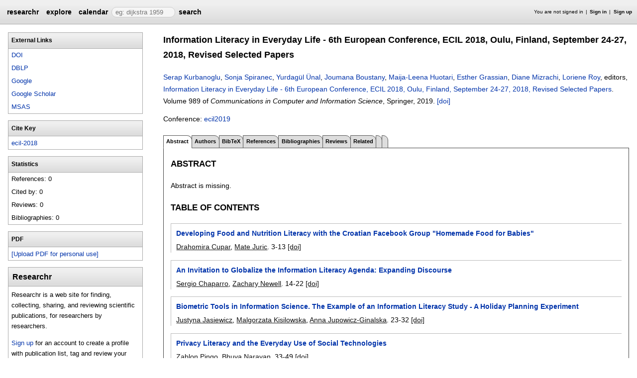

--- FILE ---
content_type: text/html;charset=UTF-8
request_url: https://researchr.org/publication/ecil-2018
body_size: 15105
content:
<!DOCTYPE html>
<html>
<head>
<meta name="viewport" content="width=device-width, initial-scale=1, maximum-scale=1">
<meta http-equiv="Content-Type" content="text/html; charset=utf-8">
<link href="https://researchr.org/favicon.ico?2df79e8132467ab7665bee0a92452fea" rel="shortcut icon" type="image/x-icon" />
<link href="https://researchr.org/stylesheets/common_.css?d41d8cd98f00b204e9800998ecf8427e" rel="stylesheet" type="text/css" />
<title>Information Literacy in Everyday Life - 6th European Conference, ECIL 2018, Oulu, Finland, September 24-27, 2018, Revised Selected Papers - researchr publication </title>
<script type="text/javascript">var show_webdsl_debug=false;</script>
<script type="text/javascript">var contextpath="https://researchr.org";</script>
<link rel="stylesheet" href="https://researchr.org/stylesheets/researchr.css?c91583ce1bdd55ff1fd6ebae64e8a21f" type="text/css" /><link rel="stylesheet" href="https://researchr.org/stylesheets/dropdownmenu.css?4fe8d964570322b7909fd7324dd360d9" type="text/css" /><script type="text/javascript" src="//code.jquery.com/jquery-3.5.1.min.js"></script>
<script type="text/javascript" src="https://researchr.org/javascript/ajax.js?a40d577d9afd4a1b5dc6ea43cd74db43"></script>
<link href="https://cdnjs.cloudflare.com/ajax/libs/select2/4.0.3/css/select2.min.css" rel="stylesheet"/>
</head>
<body id="publication"><script src="https://cdnjs.cloudflare.com/ajax/libs/select2/4.0.3/js/select2.min.js"></script><script type="text/javascript">(function(){
    var post_process_function = function(n){ var node=(n&&n.nodeType === 1)?n:document; $('select').select2(); };
    var original_post_process_func = ajax_post_process;
    ajax_post_process = function(){
      original_post_process_func.apply(this,arguments);
      post_process_function.apply(this,arguments);
    };
    $(document).ready( post_process_function );
  })();   
  </script><div class="page-wrap"><span id="top" class="scopediv top"><span id="topmenu" class="scopediv topmenu"><div id="menu02e9da8a16f2e44378c73503d9b8112b" class="menuwrapper"><ul id="p7menubar" class="menubar"><li class="menu"><span class="menuheader researchr_logo"><a href="https://researchr.org/" class="researchr_logo navigate">researchr</a></span></li><span id="signedInMenubar" class="scopediv signedInMenubar"></span><li class="menu"><span class="menuheader"><a href="https://researchr.org/explore//1" class="navigate">explore</a></span><ul class="menuitems"><li class="menuitem"><a href="https://researchr.org/tags" class="navigate">Tags</a></li><li class="menuitem"><a href="https://researchr.org/explore/journals/1" class="navigate">Journals</a></li><li class="menuitem"><a href="https://researchr.org/explore/conferences/1" class="navigate">Conferences</a></li><li class="menuitem"><a href="https://researchr.org/explore/authors/1" class="navigate">Authors</a></li><li class="menuitem"><a href="https://researchr.org/explore/profiles/1" class="navigate">Profiles</a></li><li class="menuitem"><a href="https://researchr.org/explore/groups/1" class="navigate">Groups</a></li></ul></li><li class="menu"><span class="menuheader"><a href="https://researchr.org/conferencecalendar/deadlines/1" class="navigate">calendar</a></span><ul class="menuitems"><li class="menuitem"><a href="https://researchr.org/conferencecalendar/new/1" class="navigate">New Conferences</a></li><li class="menuitem"><a href="https://researchr.org/conferencecalendar/events/1" class="navigate">Events</a></li><li class="menuitem"><a href="https://researchr.org/conferencecalendar/deadlines/1" class="navigate">Deadlines</a></li></ul></li><li class="menu"><span id="searchmenu" class="scopediv searchmenu"><span class="menuheader"><form name="form_16778752450f33fb0ab9763d58c0e3a9e88e0e5cafc" id="form_16778752450f33fb0ab9763d58c0e3a9e88e0e5cafc" action="https://researchr.org/publication/ecil-2018" accept-charset="UTF-8" method="POST"><input type="hidden" name="form_16778752450f33fb0ab9763d58c0e3a9e88e0e5cafc" value="1" /><input type="hidden" name="pub" value="ecil-2018" /><input type="hidden" name="tab" value="" /><input type="hidden" name="option" value="" /><span class="hideonlowres"><input name="c6e00cfa1f931c21769ff7449970d343" type="text" value="" placeholder=" eg: dijkstra 1959" class="inputString form-control"/></span><button style="position: absolute; left: -9999px; width: 1px; height: 1px;" onclick='javascript:serverInvoke("https://researchr.org/publication/ecil-2018?__action__link__=1","searchmenu_ia0_f33fb0ab9763d58c0e3a9e88e0e5cafc", [{"name":"pub", "value":"ecil-2018"},{"name":"tab", "value":""},{"name":"option", "value":""},],"form_16778752450f33fb0ab9763d58c0e3a9e88e0e5cafc", this.nextSibling, true,"1"); return false;'></button><a submitid="searchmenu_ia0_f33fb0ab9763d58c0e3a9e88e0e5cafc" href="javascript:void(0)" onclick="javascript:loadImageElem=this;$(this.previousSibling).click()">search</a><button name="searchmenu_ia1_f33fb0ab9763d58c0e3a9e88e0e5cafc" class="btn btn-default" style="display:none;">search</button></form></span></span></li></ul></div></span><span id="signinbar" class="scopediv signinbar"><span id="signoff" class="scopediv signoff"></span><span id="signinLink" class="scopediv signinLink"><ul class="block"><li class="block">You are not signed in </li><li class="block"><a href="https://researchr.org/signin" class="navigate">Sign in</a></li><li class="block"><a href="https://researchr.org/signin/signup" class="navigate">Sign up</a></li></ul></span></span></span><span id="localMenuPage_body0$l$" class="scopediv localMenuPage_body0$l$ body"><span id="publicationPagePublication_String_String_sidebarwrap0$l$String_String_Publication" class="scopediv publicationPagePublication_String_String_sidebarwrap0$l$String_String_Publication sidebarwrap"><span id="sidebarblock" class="scopediv sidebarblock"><div class="block sidebar_container"><span class="sidebar"><span id="linksPublication" class="scopediv linksPublication links"><span class="section section1"><h1 class="header section1">External Links</h1><ul class="block aliasesList"><li class="block"><a href="https://doi.org/10.1007/978-3-030-13472-3" target="_blank" class="navigate">DOI</a></li><span id="dblpLinkDBLP_Publication" class="scopediv dblpLinkDBLP_Publication dblpLink"><li class="block"><a href="http://dblp.uni-trier.de/rec/bibtex/conf/ecil/2018" target="_blank" class="navigate">DBLP</a></li></span><li class="block"><span id="googlePublication" class="scopediv googlePublication google"><a href="http://www.google.com/search?q=Information Literacy in Everyday Life - 6th European Conference, ECIL 2018, Oulu, Finland, September 24-27, 2018, Revised Selected Papers" target="_blank" class="navigate">Google</a></span></li><li class="block"><span id="scholarPublication" class="scopediv scholarPublication scholar"><a href="http://scholar.google.com/scholar?q=Information Literacy in Everyday Life - 6th European Conference, ECIL 2018, Oulu, Finland, September 24-27, 2018, Revised Selected Papers" target="_blank" class="navigate">Google Scholar</a></span></li><li class="block"><span id="msasText" class="scopediv msasText msas"><a href="http://academic.microsoft.com/search?q=Information Literacy in Everyday Life - 6th European Conference, ECIL 2018, Oulu, Finland, September 24-27, 2018, Revised Selected Papers" target="_blank" class="navigate">MSAS</a></span></li></ul></span><span class="section section1"><h1 class="header section1">Cite Key</h1><ul class="block aliasesList"><li class="block"><a href="https://researchr.org/publication/ecil-2018" class="navigate">ecil-2018</a></li></ul></span></span><span id="statisticsPublication" class="scopediv statisticsPublication statistics"><span class="section section1"><h1 class="header section1">Statistics</h1><ul class="block aliasesList"><li class="block">References: 0</li><li class="block">Cited by: 0</li><li class="block">Reviews: 0</li><li class="block">Bibliographies: 0</li></ul></span></span></span></div></span><span id="sidebarblock" class="scopediv sidebarblock"><div class="block sidebar_container"><span class="sidebar"><span class="section section1"><h1 class="header section1">PDF</h1><ul class="block"><li class="block"><button style="position: absolute; left: -9999px; width: 1px; height: 1px;" onclick='javascript:serverInvoke("https://researchr.org/publication","personalPDFPublication_manage26b07648b85704a5e43f079904e86d5f9", [{"name":"pub", "value":"ecil-2018"},{"name":"tab", "value":""},{"name":"option", "value":""},],"", this.nextSibling, true,"1"); return false;'></button><a submitid="personalPDFPublication_manage26b07648b85704a5e43f079904e86d5f9" href="javascript:void(0)" onclick="javascript:loadImageElem=this;$(this.previousSibling).click()">[Upload PDF for personal use]</a></li></ul></span></span></div></span><span id="sidebarTagsPublication" class="scopediv sidebarTagsPublication sidebarTags"></span><span id="sidebarBibliographiesPublication" class="scopediv sidebarBibliographiesPublication sidebarBibliographies"></span><span id="personalSidebar" class="scopediv personalSidebar"><span id="sidebarblock" class="scopediv sidebarblock"><div class="block sidebar_container"><span class="sidebar"><div class="sidebarTextBlock"><h1 class="header section1">Researchr</h1><p>Researchr is a web site for finding, collecting, sharing, and reviewing scientific publications, for researchers by researchers.</p> 
<p><a href="https://researchr.org/signin/signup" rel="nofollow">Sign up</a> for an account to create a profile with publication list, tag and review your related work, and share bibliographies with your co-authors.</p></div></span></div></span></span></span><span class="section section1"><span id="publicationPagePublication_String_String_pageHeaderOld0$l$String_String_Publication" class="scopediv publicationPagePublication_String_String_pageHeaderOld0$l$String_String_Publication pageHeaderOld"><h1 class="header section1">Information Literacy in Everyday Life - 6th European Conference, ECIL 2018, Oulu, Finland, September 24-27, 2018, Revised Selected Papers</h1><p><span id="citationPublication" class="scopediv citationPublication citation"><span id="citationProceedings" class="scopediv citationProceedings citation"><span id="citationEditorsPublishedVolume" class="scopediv citationEditorsPublishedVolume citationEditors"><span id="editorsLEditorL" class="scopediv editorsLEditorL editors"><span id="outputEditorsCommaLEditorL" class="scopediv outputEditorsCommaLEditorL outputEditorsComma"><span id="outputAbstractAuthor" class="scopediv outputAbstractAuthor output"><span id="outputAlias" class="scopediv outputAlias output"><a href="https://researchr.org/alias/serap-kurbanoglu" class="navigate">Serap Kurbanoglu</a></span></span>, <span id="outputAbstractAuthor" class="scopediv outputAbstractAuthor output"><span id="outputAlias" class="scopediv outputAlias output"><a href="https://researchr.org/alias/sonja-spiranec" class="navigate">Sonja Spiranec</a></span></span>, <span id="outputAbstractAuthor" class="scopediv outputAbstractAuthor output"><span id="outputAlias" class="scopediv outputAlias output"><a href="https://researchr.org/alias/yurdag%C3%BCl-%C3%BCnal" class="navigate">Yurdagül Ünal</a></span></span>, <span id="outputAbstractAuthor" class="scopediv outputAbstractAuthor output"><span id="outputAlias" class="scopediv outputAlias output"><a href="https://researchr.org/alias/joumana-boustany" class="navigate">Joumana Boustany</a></span></span>, <span id="outputAbstractAuthor" class="scopediv outputAbstractAuthor output"><span id="outputAlias" class="scopediv outputAlias output"><a href="https://researchr.org/alias/maija-leena-huotari" class="navigate">Maija-Leena Huotari</a></span></span>, <span id="outputAbstractAuthor" class="scopediv outputAbstractAuthor output"><span id="outputAlias" class="scopediv outputAlias output"><a href="https://researchr.org/alias/esther-grassian" class="navigate">Esther Grassian</a></span></span>, <span id="outputAbstractAuthor" class="scopediv outputAbstractAuthor output"><span id="outputAlias" class="scopediv outputAlias output"><a href="https://researchr.org/alias/diane-mizrachi" class="navigate">Diane Mizrachi</a></span></span>, <span id="outputAbstractAuthor" class="scopediv outputAbstractAuthor output"><span id="outputAlias" class="scopediv outputAlias output"><a href="https://researchr.org/alias/loriene-roy" class="navigate">Loriene Roy</a></span></span></span>, editors, </span><span class="container title"><span id="outputPublishedVolume" class="scopediv outputPublishedVolume output"><span id="outputPublication" class="scopediv outputPublication output"><a href="https://researchr.org/publication/ecil-2018" class="navigate">Information Literacy in Everyday Life - 6th European Conference, ECIL 2018, Oulu, Finland, September 24-27, 2018, Revised Selected Papers</a></span></span>. </span></span><span id="citationPublishedVolumePublishedVolume" class="scopediv citationPublishedVolumePublishedVolume citationPublishedVolume">Volume 989 of <span class="container series">Communications in Computer and Information Science</span>, Springer, <span id="citationDatePublication" class="scopediv citationDatePublication citationDate">2019. </span></span></span><span id="linkToDoiPublication" class="scopediv linkToDoiPublication linkToDoi"> <a href="https://doi.org/10.1007/978-3-030-13472-3" target="_blank" class="navigate">[doi]</a></span></span></p><p><span id="conferenceLinkProceedings" class="scopediv conferenceLinkProceedings conferenceLink">Conference: <span id="outputConference" class="scopediv outputConference output"><a href="https://researchr.org/conference/ecil-2019" class="navigate">ecil2019</a></span></span></p></span><span id="publicationPagePublication_String_String_localMenu0$l$String_String_Publication" class="scopediv publicationPagePublication_String_String_localMenu0$l$String_String_Publication localMenu"><div id="menuf988bf723ba00470fe6f812e975e1fe7" class="menuwrapper"><ul id="p7menubar" class="menubar"><span id="tabpublicationPublication_String_String_String" class="scopediv tabpublicationPublication_String_String_String tabpublication"><li class="block menu"><span class="container selectedmenuheader">Abstract</span></li></span><span id="tabpublicationPublication_String_String_String" class="scopediv tabpublicationPublication_String_String_String tabpublication"><li class="menu"><span class="menuheader"><a href="https://researchr.org/publication/ecil-2018/authors" class="navigate">Authors</a></span></li></span><span id="tabpublicationPublication_String_String_String" class="scopediv tabpublicationPublication_String_String_String tabpublication"><li class="menu"><span class="menuheader"><a href="https://researchr.org/publication/ecil-2018/bibtex" class="navigate">BibTeX</a></span></li></span><span id="tabpublicationPublication_String_String_String" class="scopediv tabpublicationPublication_String_String_String tabpublication"><li class="menu"><span class="menuheader"><a href="https://researchr.org/publication/ecil-2018/references" class="navigate">References</a></span></li></span><span id="tabpublicationPublication_String_String_String" class="scopediv tabpublicationPublication_String_String_String tabpublication"><li class="menu"><span class="menuheader"><a href="https://researchr.org/publication/ecil-2018/bibliographies" class="navigate">Bibliographies</a></span></li></span><span id="tabpublicationPublication_String_String_String" class="scopediv tabpublicationPublication_String_String_String tabpublication"><li class="menu"><span class="menuheader"><a href="https://researchr.org/publication/ecil-2018/reviews" class="navigate">Reviews</a></span></li></span><span id="tabpublicationPublication_String_String_String" class="scopediv tabpublicationPublication_String_String_String tabpublication"><li class="menu"><span class="menuheader"><a href="https://researchr.org/publication/ecil-2018/related" class="navigate">Related</a></span></li></span><span id="tabpublicationPublication_String_String_String" class="scopediv tabpublicationPublication_String_String_String tabpublication"><li class="menu"><span class="menuheader"></span></li></span><span id="tabpublicationPublication_String_String_String" class="scopediv tabpublicationPublication_String_String_String tabpublication"><li class="menu"><span class="menuheader"></span></li></span></ul></div></span><span id="publicationPublication_String_String_localBody0$l$String_String_Publication" class="scopediv publicationPublication_String_String_localBody0$l$String_String_Publication localBody"><span id="publicationAbstractPublication" class="scopediv publicationAbstractPublication publicationAbstract"><span class="section section2"><h2 class="header section2">Abstract</h2><p>Abstract is missing.</p><p></p></span><span id="chaptersPublication" class="scopediv chaptersPublication chapters"><span id="chaptersCollection" class="scopediv chaptersCollection chapters"><span class="section section2"><h2 class="header section2">Table of Contents</h2><ul class="block publicationList"><span id="tocEntryPrintPublication" class="scopediv tocEntryPrintPublication tocEntry"><li class="block"><span class="container title"><span id="outputPublication" class="scopediv outputPublication output"><a href="https://researchr.org/publication/CuparJ18" class="navigate">Developing Food and Nutrition Literacy with the Croatian Facebook Group &quot;Homemade Food for Babies&quot;</a></span></span><span class="container authors"><span id="outputAuthorsCommaLAuthorL" class="scopediv outputAuthorsCommaLAuthorL outputAuthorsComma"><span id="outputAbstractAuthor" class="scopediv outputAbstractAuthor output"><span id="outputAlias" class="scopediv outputAlias output"><a href="https://researchr.org/alias/drahomira-cupar" class="navigate">Drahomira Cupar</a></span></span>, <span id="outputAbstractAuthor" class="scopediv outputAbstractAuthor output"><span id="outputAlias" class="scopediv outputAlias output"><a href="https://researchr.org/alias/mate-juric" class="navigate">Mate Juric</a></span></span></span>. </span><span id="citationPagesPrintPublication" class="scopediv citationPagesPrintPublication citationPages">3-13</span> <span id="linkToDoiPublication" class="scopediv linkToDoiPublication linkToDoi"> <a href="https://doi.org/10.1007/978-3-030-13472-3_1" target="_blank" class="navigate">[doi]</a></span></li></span><span id="tocEntryPrintPublication" class="scopediv tocEntryPrintPublication tocEntry"><li class="block"><span class="container title"><span id="outputPublication" class="scopediv outputPublication output"><a href="https://researchr.org/publication/ChaparroN18" class="navigate">An Invitation to Globalize the Information Literacy Agenda: Expanding Discourse</a></span></span><span class="container authors"><span id="outputAuthorsCommaLAuthorL" class="scopediv outputAuthorsCommaLAuthorL outputAuthorsComma"><span id="outputAbstractAuthor" class="scopediv outputAbstractAuthor output"><span id="outputAlias" class="scopediv outputAlias output"><a href="https://researchr.org/alias/sergio-chaparro" class="navigate">Sergio Chaparro</a></span></span>, <span id="outputAbstractAuthor" class="scopediv outputAbstractAuthor output"><span id="outputAlias" class="scopediv outputAlias output"><a href="https://researchr.org/alias/zachary-newell" class="navigate">Zachary Newell</a></span></span></span>. </span><span id="citationPagesPrintPublication" class="scopediv citationPagesPrintPublication citationPages">14-22</span> <span id="linkToDoiPublication" class="scopediv linkToDoiPublication linkToDoi"> <a href="https://doi.org/10.1007/978-3-030-13472-3_2" target="_blank" class="navigate">[doi]</a></span></li></span><span id="tocEntryPrintPublication" class="scopediv tocEntryPrintPublication tocEntry"><li class="block"><span class="container title"><span id="outputPublication" class="scopediv outputPublication output"><a href="https://researchr.org/publication/JasiewiczKJ18" class="navigate">Biometric Tools in Information Science. The Example of an Information Literacy Study - A Holiday Planning Experiment</a></span></span><span class="container authors"><span id="outputAuthorsCommaLAuthorL" class="scopediv outputAuthorsCommaLAuthorL outputAuthorsComma"><span id="outputAbstractAuthor" class="scopediv outputAbstractAuthor output"><span id="outputAlias" class="scopediv outputAlias output"><a href="https://researchr.org/alias/justyna-jasiewicz" class="navigate">Justyna Jasiewicz</a></span></span>, <span id="outputAbstractAuthor" class="scopediv outputAbstractAuthor output"><span id="outputAlias" class="scopediv outputAlias output"><a href="https://researchr.org/alias/malgorzata-kisilowska" class="navigate">Malgorzata Kisilowska</a></span></span>, <span id="outputAbstractAuthor" class="scopediv outputAbstractAuthor output"><span id="outputAlias" class="scopediv outputAlias output"><a href="https://researchr.org/alias/anna-jupowicz-ginalska" class="navigate">Anna Jupowicz-Ginalska</a></span></span></span>. </span><span id="citationPagesPrintPublication" class="scopediv citationPagesPrintPublication citationPages">23-32</span> <span id="linkToDoiPublication" class="scopediv linkToDoiPublication linkToDoi"> <a href="https://doi.org/10.1007/978-3-030-13472-3_3" target="_blank" class="navigate">[doi]</a></span></li></span><span id="tocEntryPrintPublication" class="scopediv tocEntryPrintPublication tocEntry"><li class="block"><span class="container title"><span id="outputPublication" class="scopediv outputPublication output"><a href="https://researchr.org/publication/PingoN18-0" class="navigate">Privacy Literacy and the Everyday Use of Social Technologies</a></span></span><span class="container authors"><span id="outputAuthorsCommaLAuthorL" class="scopediv outputAuthorsCommaLAuthorL outputAuthorsComma"><span id="outputAbstractAuthor" class="scopediv outputAbstractAuthor output"><span id="outputAlias" class="scopediv outputAlias output"><a href="https://researchr.org/alias/zablon-pingo" class="navigate">Zablon Pingo</a></span></span>, <span id="outputAbstractAuthor" class="scopediv outputAbstractAuthor output"><span id="outputAlias" class="scopediv outputAlias output"><a href="https://researchr.org/alias/bhuva-narayan" class="navigate">Bhuva Narayan</a></span></span></span>. </span><span id="citationPagesPrintPublication" class="scopediv citationPagesPrintPublication citationPages">33-49</span> <span id="linkToDoiPublication" class="scopediv linkToDoiPublication linkToDoi"> <a href="https://doi.org/10.1007/978-3-030-13472-3_4" target="_blank" class="navigate">[doi]</a></span></li></span><span id="tocEntryPrintPublication" class="scopediv tocEntryPrintPublication tocEntry"><li class="block"><span class="container title"><span id="outputPublication" class="scopediv outputPublication output"><a href="https://researchr.org/publication/Jacques18-0" class="navigate">Personal Information Management and Organisation Competencies: A Review of Information Literacy Conceptual Frameworks and Standards</a></span></span><span class="container authors"><span id="outputAuthorsCommaLAuthorL" class="scopediv outputAuthorsCommaLAuthorL outputAuthorsComma"><span id="outputAbstractAuthor" class="scopediv outputAbstractAuthor output"><span id="outputAlias" class="scopediv outputAlias output"><a href="https://researchr.org/alias/jerry-jacques" class="navigate">Jerry Jacques</a></span></span></span>. </span><span id="citationPagesPrintPublication" class="scopediv citationPagesPrintPublication citationPages">50-59</span> <span id="linkToDoiPublication" class="scopediv linkToDoiPublication linkToDoi"> <a href="https://doi.org/10.1007/978-3-030-13472-3_5" target="_blank" class="navigate">[doi]</a></span></li></span><span id="tocEntryPrintPublication" class="scopediv tocEntryPrintPublication tocEntry"><li class="block"><span class="container title"><span id="outputPublication" class="scopediv outputPublication output"><a href="https://researchr.org/publication/LepikM18" class="navigate">Students on a Social Media 'Detox': Disrupting the Everyday Practices of Social Media Use</a></span></span><span class="container authors"><span id="outputAuthorsCommaLAuthorL" class="scopediv outputAuthorsCommaLAuthorL outputAuthorsComma"><span id="outputAbstractAuthor" class="scopediv outputAbstractAuthor output"><span id="outputAlias" class="scopediv outputAlias output"><a href="https://researchr.org/alias/krista-lepik" class="navigate">Krista Lepik</a></span></span>, <span id="outputAbstractAuthor" class="scopediv outputAbstractAuthor output"><span id="outputAlias" class="scopediv outputAlias output"><a href="https://researchr.org/alias/maria-murumaa-mengel" class="navigate">Maria Murumaa-Mengel</a></span></span></span>. </span><span id="citationPagesPrintPublication" class="scopediv citationPagesPrintPublication citationPages">60-69</span> <span id="linkToDoiPublication" class="scopediv linkToDoiPublication linkToDoi"> <a href="https://doi.org/10.1007/978-3-030-13472-3_6" target="_blank" class="navigate">[doi]</a></span></li></span><span id="tocEntryPrintPublication" class="scopediv tocEntryPrintPublication tocEntry"><li class="block"><span class="container title"><span id="outputPublication" class="scopediv outputPublication output"><a href="https://researchr.org/publication/McMenemyB18" class="navigate">Character Building in Children's Online Information Behaviours: Applying a Virtue Epistemology Perspective to Information Literacy</a></span></span><span class="container authors"><span id="outputAuthorsCommaLAuthorL" class="scopediv outputAuthorsCommaLAuthorL outputAuthorsComma"><span id="outputAbstractAuthor" class="scopediv outputAbstractAuthor output"><span id="outputAlias" class="scopediv outputAlias output"><a href="https://researchr.org/alias/david-mcmenemy" class="navigate">David McMenemy</a></span></span>, <span id="outputAbstractAuthor" class="scopediv outputAbstractAuthor output"><span id="outputAlias" class="scopediv outputAlias output"><a href="https://researchr.org/alias/steven-buchanan" class="navigate">Steven Buchanan</a></span></span></span>. </span><span id="citationPagesPrintPublication" class="scopediv citationPagesPrintPublication citationPages">73-82</span> <span id="linkToDoiPublication" class="scopediv linkToDoiPublication linkToDoi"> <a href="https://doi.org/10.1007/978-3-030-13472-3_7" target="_blank" class="navigate">[doi]</a></span></li></span><span id="tocEntryPrintPublication" class="scopediv tocEntryPrintPublication tocEntry"><li class="block"><span class="container title"><span id="outputPublication" class="scopediv outputPublication output"><a href="https://researchr.org/publication/LipkovaDJDL18" class="navigate">Assessing Libraries' Community Roles. Proof of Concept</a></span></span><span class="container authors"><span id="outputAuthorsCommaLAuthorL" class="scopediv outputAuthorsCommaLAuthorL outputAuthorsComma"><span id="outputAbstractAuthor" class="scopediv outputAbstractAuthor output"><span id="outputAlias" class="scopediv outputAlias output"><a href="https://researchr.org/alias/helena-lipkov%C3%A1" class="navigate">Helena Lipková</a></span></span>, <span id="outputAbstractAuthor" class="scopediv outputAbstractAuthor output"><span id="outputAlias" class="scopediv outputAlias output"><a href="https://researchr.org/alias/tomas-diviak" class="navigate">Tomas Diviak</a></span></span>, <span id="outputAbstractAuthor" class="scopediv outputAbstractAuthor output"><span id="outputAlias" class="scopediv outputAlias output"><a href="https://researchr.org/alias/ad%C3%A9la-jarol%C3%ADmkov%C3%A1" class="navigate">Adéla Jarolímková</a></span></span>, <span id="outputAbstractAuthor" class="scopediv outputAbstractAuthor output"><span id="outputAlias" class="scopediv outputAlias output"><a href="https://researchr.org/alias/barbora-drob%C3%ADkov%C3%A1" class="navigate">Barbora Drobíková</a></span></span>, <span id="outputAbstractAuthor" class="scopediv outputAbstractAuthor output"><span id="outputAlias" class="scopediv outputAlias output"><a href="https://researchr.org/alias/hana-landova" class="navigate">Hana Landova</a></span></span></span>. </span><span id="citationPagesPrintPublication" class="scopediv citationPagesPrintPublication citationPages">83-93</span> <span id="linkToDoiPublication" class="scopediv linkToDoiPublication linkToDoi"> <a href="https://doi.org/10.1007/978-3-030-13472-3_8" target="_blank" class="navigate">[doi]</a></span></li></span><span id="tocEntryPrintPublication" class="scopediv tocEntryPrintPublication tocEntry"><li class="block"><span class="container title"><span id="outputPublication" class="scopediv outputPublication output"><a href="https://researchr.org/publication/Helvoort18" class="navigate">Four Spaces of Civic Literacy Education: A Literature Review</a></span></span><span class="container authors"><span id="outputAuthorsCommaLAuthorL" class="scopediv outputAuthorsCommaLAuthorL outputAuthorsComma"><span id="outputAbstractAuthor" class="scopediv outputAbstractAuthor output"><span id="outputAlias" class="scopediv outputAlias output"><a href="https://researchr.org/alias/jos-van-helvoort" class="navigate">Jos van Helvoort</a></span></span></span>. </span><span id="citationPagesPrintPublication" class="scopediv citationPagesPrintPublication citationPages">94-102</span> <span id="linkToDoiPublication" class="scopediv linkToDoiPublication linkToDoi"> <a href="https://doi.org/10.1007/978-3-030-13472-3_9" target="_blank" class="navigate">[doi]</a></span></li></span><span id="tocEntryPrintPublication" class="scopediv tocEntryPrintPublication tocEntry"><li class="block"><span class="container title"><span id="outputPublication" class="scopediv outputPublication output"><a href="https://researchr.org/publication/DavidsoneS18" class="navigate">The Relationship Between Media Literacy and Civic Participation Among Young Adults in Latvia</a></span></span><span class="container authors"><span id="outputAuthorsCommaLAuthorL" class="scopediv outputAuthorsCommaLAuthorL outputAuthorsComma"><span id="outputAbstractAuthor" class="scopediv outputAbstractAuthor output"><span id="outputAlias" class="scopediv outputAlias output"><a href="https://researchr.org/alias/agnese-davidsone" class="navigate">Agnese Davidsone</a></span></span>, <span id="outputAbstractAuthor" class="scopediv outputAbstractAuthor output"><span id="outputAlias" class="scopediv outputAlias output"><a href="https://researchr.org/alias/vineta-silkane" class="navigate">Vineta Silkane</a></span></span></span>. </span><span id="citationPagesPrintPublication" class="scopediv citationPagesPrintPublication citationPages">103-112</span> <span id="linkToDoiPublication" class="scopediv linkToDoiPublication linkToDoi"> <a href="https://doi.org/10.1007/978-3-030-13472-3_10" target="_blank" class="navigate">[doi]</a></span></li></span><span id="tocEntryPrintPublication" class="scopediv tocEntryPrintPublication tocEntry"><li class="block"><span class="container title"><span id="outputPublication" class="scopediv outputPublication output"><a href="https://researchr.org/publication/RoyZ18-0" class="navigate">The Health of a Musician: Identifying Musicians' Unstated/Unrecognized Health Information Needs</a></span></span><span class="container authors"><span id="outputAuthorsCommaLAuthorL" class="scopediv outputAuthorsCommaLAuthorL outputAuthorsComma"><span id="outputAbstractAuthor" class="scopediv outputAbstractAuthor output"><span id="outputAlias" class="scopediv outputAlias output"><a href="https://researchr.org/alias/loriene-roy" class="navigate">Loriene Roy</a></span></span>, <span id="outputAbstractAuthor" class="scopediv outputAbstractAuthor output"><span id="outputAlias" class="scopediv outputAlias output"><a href="https://researchr.org/alias/yan-zhang-0005" class="navigate">Yan Zhang 0005</a></span></span></span>. </span><span id="citationPagesPrintPublication" class="scopediv citationPagesPrintPublication citationPages">115-123</span> <span id="linkToDoiPublication" class="scopediv linkToDoiPublication linkToDoi"> <a href="https://doi.org/10.1007/978-3-030-13472-3_11" target="_blank" class="navigate">[doi]</a></span></li></span><span id="tocEntryPrintPublication" class="scopediv tocEntryPrintPublication tocEntry"><li class="block"><span class="container title"><span id="outputPublication" class="scopediv outputPublication output"><a href="https://researchr.org/publication/BuchananN18-0" class="navigate">Developing Health Information Literacy in Disadvantaged and Dependent Circumstances: The Everyday Role of Family Nurses</a></span></span><span class="container authors"><span id="outputAuthorsCommaLAuthorL" class="scopediv outputAuthorsCommaLAuthorL outputAuthorsComma"><span id="outputAbstractAuthor" class="scopediv outputAbstractAuthor output"><span id="outputAlias" class="scopediv outputAlias output"><a href="https://researchr.org/alias/steven-buchanan" class="navigate">Steven Buchanan</a></span></span>, <span id="outputAbstractAuthor" class="scopediv outputAbstractAuthor output"><span id="outputAlias" class="scopediv outputAlias output"><a href="https://researchr.org/alias/emma-nicol" class="navigate">Emma Nicol</a></span></span></span>. </span><span id="citationPagesPrintPublication" class="scopediv citationPagesPrintPublication citationPages">124-135</span> <span id="linkToDoiPublication" class="scopediv linkToDoiPublication linkToDoi"> <a href="https://doi.org/10.1007/978-3-030-13472-3_12" target="_blank" class="navigate">[doi]</a></span></li></span><span id="tocEntryPrintPublication" class="scopediv tocEntryPrintPublication tocEntry"><li class="block"><span class="container title"><span id="outputPublication" class="scopediv outputPublication output"><a href="https://researchr.org/publication/HuvilaHEA18" class="navigate">Differences in Health Information Literacy Competencies Among Older Adults, Elderly and Younger Citizens</a></span></span><span class="container authors"><span id="outputAuthorsCommaLAuthorL" class="scopediv outputAuthorsCommaLAuthorL outputAuthorsComma"><span id="outputAbstractAuthor" class="scopediv outputAbstractAuthor output"><span id="outputAlias" class="scopediv outputAlias output"><a href="https://researchr.org/alias/isto-huvila" class="navigate">Isto Huvila</a></span></span>, <span id="outputAbstractAuthor" class="scopediv outputAbstractAuthor output"><span id="outputAlias" class="scopediv outputAlias output"><a href="https://researchr.org/alias/noora-hirvonen" class="navigate">Noora Hirvonen</a></span></span>, <span id="outputAbstractAuthor" class="scopediv outputAbstractAuthor output"><span id="outputAlias" class="scopediv outputAlias output"><a href="https://researchr.org/alias/heidi-p.-k.-enwald" class="navigate">Heidi P. K. Enwald</a></span></span>, <span id="outputAbstractAuthor" class="scopediv outputAbstractAuthor output"><span id="outputAlias" class="scopediv outputAlias output"><a href="https://researchr.org/alias/rose-mharie-%C3%A5hlfeldt" class="navigate">Rose-Mharie Åhlfeldt</a></span></span></span>. </span><span id="citationPagesPrintPublication" class="scopediv citationPagesPrintPublication citationPages">136-143</span> <span id="linkToDoiPublication" class="scopediv linkToDoiPublication linkToDoi"> <a href="https://doi.org/10.1007/978-3-030-13472-3_13" target="_blank" class="navigate">[doi]</a></span></li></span><span id="tocEntryPrintPublication" class="scopediv tocEntryPrintPublication tocEntry"><li class="block"><span class="container title"><span id="outputPublication" class="scopediv outputPublication output"><a href="https://researchr.org/publication/Paimre18" class="navigate">Which Approaches and Methods Are Most Appropriate for Exploring Health Information Behaviour?</a></span></span><span class="container authors"><span id="outputAuthorsCommaLAuthorL" class="scopediv outputAuthorsCommaLAuthorL outputAuthorsComma"><span id="outputAbstractAuthor" class="scopediv outputAbstractAuthor output"><span id="outputAlias" class="scopediv outputAlias output"><a href="https://researchr.org/alias/marianne-paimre" class="navigate">Marianne Paimre</a></span></span></span>. </span><span id="citationPagesPrintPublication" class="scopediv citationPagesPrintPublication citationPages">144-153</span> <span id="linkToDoiPublication" class="scopediv linkToDoiPublication linkToDoi"> <a href="https://doi.org/10.1007/978-3-030-13472-3_14" target="_blank" class="navigate">[doi]</a></span></li></span><span id="tocEntryPrintPublication" class="scopediv tocEntryPrintPublication tocEntry"><li class="block"><span class="container title"><span id="outputPublication" class="scopediv outputPublication output"><a href="https://researchr.org/publication/HirvonenNPHH18" class="navigate">Finnish School Health Education Viewed Through an Information Literacy Lens</a></span></span><span class="container authors"><span id="outputAuthorsCommaLAuthorL" class="scopediv outputAuthorsCommaLAuthorL outputAuthorsComma"><span id="outputAbstractAuthor" class="scopediv outputAbstractAuthor output"><span id="outputAlias" class="scopediv outputAlias output"><a href="https://researchr.org/alias/noora-hirvonen" class="navigate">Noora Hirvonen</a></span></span>, <span id="outputAbstractAuthor" class="scopediv outputAbstractAuthor output"><span id="outputAlias" class="scopediv outputAlias output"><a href="https://researchr.org/alias/tuula-nyg%C3%A5rd" class="navigate">Tuula Nygård</a></span></span>, <span id="outputAbstractAuthor" class="scopediv outputAbstractAuthor output"><span id="outputAlias" class="scopediv outputAlias output"><a href="https://researchr.org/alias/laura-palmgren-neuvonen" class="navigate">Laura Palmgren-Neuvonen</a></span></span>, <span id="outputAbstractAuthor" class="scopediv outputAbstractAuthor output"><span id="outputAlias" class="scopediv outputAlias output"><a href="https://researchr.org/alias/anna-maija-huhta" class="navigate">Anna-Maija Huhta</a></span></span>, <span id="outputAbstractAuthor" class="scopediv outputAbstractAuthor output"><span id="outputAlias" class="scopediv outputAlias output"><a href="https://researchr.org/alias/maija-leena-huotari" class="navigate">Maija-Leena Huotari</a></span></span></span>. </span><span id="citationPagesPrintPublication" class="scopediv citationPagesPrintPublication citationPages">154-165</span> <span id="linkToDoiPublication" class="scopediv linkToDoiPublication linkToDoi"> <a href="https://doi.org/10.1007/978-3-030-13472-3_15" target="_blank" class="navigate">[doi]</a></span></li></span><span id="tocEntryPrintPublication" class="scopediv tocEntryPrintPublication tocEntry"><li class="block"><span class="container title"><span id="outputPublication" class="scopediv outputPublication output"><a href="https://researchr.org/publication/SuriMFDC18" class="navigate">Understanding Health Literacy Through the Lens of Phronesis: The Case of Coronary Artery Disease Patients</a></span></span><span class="container authors"><span id="outputAuthorsCommaLAuthorL" class="scopediv outputAuthorsCommaLAuthorL outputAuthorsComma"><span id="outputAbstractAuthor" class="scopediv outputAbstractAuthor output"><span id="outputAlias" class="scopediv outputAlias output"><a href="https://researchr.org/alias/venkata-ratnadeep-suri" class="navigate">Venkata Ratnadeep Suri</a></span></span>, <span id="outputAbstractAuthor" class="scopediv outputAbstractAuthor output"><span id="outputAlias" class="scopediv outputAlias output"><a href="https://researchr.org/alias/shaheen-majid" class="navigate">Shaheen Majid</a></span></span>, <span id="outputAbstractAuthor" class="scopediv outputAbstractAuthor output"><span id="outputAlias" class="scopediv outputAlias output"><a href="https://researchr.org/alias/schubert-foo" class="navigate">Schubert Foo</a></span></span>, <span id="outputAbstractAuthor" class="scopediv outputAbstractAuthor output"><span id="outputAlias" class="scopediv outputAlias output"><a href="https://researchr.org/alias/hannah-trinity-dumaual-sibal" class="navigate">Hannah Trinity Dumaual-Sibal</a></span></span>, <span id="outputAbstractAuthor" class="scopediv outputAbstractAuthor output"><span id="outputAlias" class="scopediv outputAlias output"><a href="https://researchr.org/alias/yun-ke-chang" class="navigate">Yun-Ke Chang</a></span></span></span>. </span><span id="citationPagesPrintPublication" class="scopediv citationPagesPrintPublication citationPages">166-175</span> <span id="linkToDoiPublication" class="scopediv linkToDoiPublication linkToDoi"> <a href="https://doi.org/10.1007/978-3-030-13472-3_16" target="_blank" class="navigate">[doi]</a></span></li></span><span id="tocEntryPrintPublication" class="scopediv tocEntryPrintPublication tocEntry"><li class="block"><span class="container title"><span id="outputPublication" class="scopediv outputPublication output"><a href="https://researchr.org/publication/MedinaT18-0" class="navigate">Young People's Digital Safety and Wellbeing: Findings from Philippines and Qatar</a></span></span><span class="container authors"><span id="outputAuthorsCommaLAuthorL" class="scopediv outputAuthorsCommaLAuthorL outputAuthorsComma"><span id="outputAbstractAuthor" class="scopediv outputAbstractAuthor output"><span id="outputAlias" class="scopediv outputAlias output"><a href="https://researchr.org/alias/virgilio-g.-medina-jr." class="navigate">Virgilio G. Medina Jr.</a></span></span>, <span id="outputAbstractAuthor" class="scopediv outputAbstractAuthor output"><span id="outputAlias" class="scopediv outputAlias output"><a href="https://researchr.org/alias/ross-j.-todd" class="navigate">Ross J. Todd</a></span></span></span>. </span><span id="citationPagesPrintPublication" class="scopediv citationPagesPrintPublication citationPages">176-187</span> <span id="linkToDoiPublication" class="scopediv linkToDoiPublication linkToDoi"> <a href="https://doi.org/10.1007/978-3-030-13472-3_17" target="_blank" class="navigate">[doi]</a></span></li></span><span id="tocEntryPrintPublication" class="scopediv tocEntryPrintPublication tocEntry"><li class="block"><span class="container title"><span id="outputPublication" class="scopediv outputPublication output"><a href="https://researchr.org/publication/FeldvariBT18" class="navigate">Workplace Information Literacy of Croatian Fitness and Conditioning Personal Trainers</a></span></span><span class="container authors"><span id="outputAuthorsCommaLAuthorL" class="scopediv outputAuthorsCommaLAuthorL outputAuthorsComma"><span id="outputAbstractAuthor" class="scopediv outputAbstractAuthor output"><span id="outputAlias" class="scopediv outputAlias output"><a href="https://researchr.org/alias/kristina-feldvari" class="navigate">Kristina Feldvari</a></span></span>, <span id="outputAbstractAuthor" class="scopediv outputAbstractAuthor output"><span id="outputAlias" class="scopediv outputAlias output"><a href="https://researchr.org/alias/kornelija-petr-balog" class="navigate">Kornelija Petr Balog</a></span></span>, <span id="outputAbstractAuthor" class="scopediv outputAbstractAuthor output"><span id="outputAlias" class="scopediv outputAlias output"><a href="https://researchr.org/alias/sanjica-faletar-tanackovic" class="navigate">Sanjica Faletar Tanackovic</a></span></span></span>. </span><span id="citationPagesPrintPublication" class="scopediv citationPagesPrintPublication citationPages">191-200</span> <span id="linkToDoiPublication" class="scopediv linkToDoiPublication linkToDoi"> <a href="https://doi.org/10.1007/978-3-030-13472-3_18" target="_blank" class="navigate">[doi]</a></span></li></span><span id="tocEntryPrintPublication" class="scopediv tocEntryPrintPublication tocEntry"><li class="block"><span class="container title"><span id="outputPublication" class="scopediv outputPublication output"><a href="https://researchr.org/publication/TeixeiraKW18" class="navigate">Investigating Knowledge Management Practices at OpenStack</a></span></span><span class="container authors"><span id="outputAuthorsCommaLAuthorL" class="scopediv outputAuthorsCommaLAuthorL outputAuthorsComma"><span id="outputAbstractAuthor" class="scopediv outputAbstractAuthor output"><span id="outputAlias" class="scopediv outputAlias output"><a href="https://researchr.org/alias/jos%C3%A9-apolin%C3%A1rio-teixeira" class="navigate">José Apolinário Teixeira</a></span></span>, <span id="outputAbstractAuthor" class="scopediv outputAbstractAuthor output"><span id="outputAlias" class="scopediv outputAlias output"><a href="https://researchr.org/alias/helena-karsten" class="navigate">Helena Karsten</a></span></span>, <span id="outputAbstractAuthor" class="scopediv outputAbstractAuthor output"><span id="outputAlias" class="scopediv outputAlias output"><a href="https://researchr.org/alias/gunilla-wid%C3%A9n" class="navigate">Gunilla Widén</a></span></span></span>. </span><span id="citationPagesPrintPublication" class="scopediv citationPagesPrintPublication citationPages">201-210</span> <span id="linkToDoiPublication" class="scopediv linkToDoiPublication linkToDoi"> <a href="https://doi.org/10.1007/978-3-030-13472-3_19" target="_blank" class="navigate">[doi]</a></span></li></span><span id="tocEntryPrintPublication" class="scopediv tocEntryPrintPublication tocEntry"><li class="block"><span class="container title"><span id="outputPublication" class="scopediv outputPublication output"><a href="https://researchr.org/publication/Singh18-39" class="navigate">Impact of Intrinsic Motivators on Knowledge Sharing in Virtual Environments: Implications for Workplace Information Literacy and Collaborative Practices</a></span></span><span class="container authors"><span id="outputAuthorsCommaLAuthorL" class="scopediv outputAuthorsCommaLAuthorL outputAuthorsComma"><span id="outputAbstractAuthor" class="scopediv outputAbstractAuthor output"><span id="outputAlias" class="scopediv outputAlias output"><a href="https://researchr.org/alias/rajesh-singh" class="navigate">Rajesh Singh</a></span></span></span>. </span><span id="citationPagesPrintPublication" class="scopediv citationPagesPrintPublication citationPages">211-220</span> <span id="linkToDoiPublication" class="scopediv linkToDoiPublication linkToDoi"> <a href="https://doi.org/10.1007/978-3-030-13472-3_20" target="_blank" class="navigate">[doi]</a></span></li></span><span id="tocEntryPrintPublication" class="scopediv tocEntryPrintPublication tocEntry"><li class="block"><span class="container title"><span id="outputPublication" class="scopediv outputPublication output"><a href="https://researchr.org/publication/ZoricaK18" class="navigate">Do We Need (Digital) Archeology Literacy?</a></span></span><span class="container authors"><span id="outputAuthorsCommaLAuthorL" class="scopediv outputAuthorsCommaLAuthorL outputAuthorsComma"><span id="outputAbstractAuthor" class="scopediv outputAbstractAuthor output"><span id="outputAlias" class="scopediv outputAlias output"><a href="https://researchr.org/alias/mihaela-banek-zorica" class="navigate">Mihaela Banek Zorica</a></span></span>, <span id="outputAbstractAuthor" class="scopediv outputAbstractAuthor output"><span id="outputAlias" class="scopediv outputAlias output"><a href="https://researchr.org/alias/rajna-sosic-klindzic" class="navigate">Rajna Sosic Klindzic</a></span></span></span>. </span><span id="citationPagesPrintPublication" class="scopediv citationPagesPrintPublication citationPages">221-230</span> <span id="linkToDoiPublication" class="scopediv linkToDoiPublication linkToDoi"> <a href="https://doi.org/10.1007/978-3-030-13472-3_21" target="_blank" class="navigate">[doi]</a></span></li></span><span id="tocEntryPrintPublication" class="scopediv tocEntryPrintPublication tocEntry"><li class="block"><span class="container title"><span id="outputPublication" class="scopediv outputPublication output"><a href="https://researchr.org/publication/BuddS18" class="navigate">A Phenomenological Imperative for Information Literacy</a></span></span><span class="container authors"><span id="outputAuthorsCommaLAuthorL" class="scopediv outputAuthorsCommaLAuthorL outputAuthorsComma"><span id="outputAbstractAuthor" class="scopediv outputAbstractAuthor output"><span id="outputAlias" class="scopediv outputAlias output"><a href="https://researchr.org/alias/john-m.-budd" class="navigate">John M. Budd</a></span></span>, <span id="outputAbstractAuthor" class="scopediv outputAbstractAuthor output"><span id="outputAlias" class="scopediv outputAlias output"><a href="https://researchr.org/alias/anna-suorsa" class="navigate">Anna Suorsa</a></span></span></span>. </span><span id="citationPagesPrintPublication" class="scopediv citationPagesPrintPublication citationPages">233-243</span> <span id="linkToDoiPublication" class="scopediv linkToDoiPublication linkToDoi"> <a href="https://doi.org/10.1007/978-3-030-13472-3_22" target="_blank" class="navigate">[doi]</a></span></li></span><span id="tocEntryPrintPublication" class="scopediv tocEntryPrintPublication tocEntry"><li class="block"><span class="container title"><span id="outputPublication" class="scopediv outputPublication output"><a href="https://researchr.org/publication/LopesAS18" class="navigate">Information Literacy and Open Science: Before and After the New ACRL Framework</a></span></span><span class="container authors"><span id="outputAuthorsCommaLAuthorL" class="scopediv outputAuthorsCommaLAuthorL outputAuthorsComma"><span id="outputAbstractAuthor" class="scopediv outputAbstractAuthor output"><span id="outputAlias" class="scopediv outputAlias output"><a href="https://researchr.org/alias/carlos-lopes" class="navigate">Carlos Lopes</a></span></span>, <span id="outputAbstractAuthor" class="scopediv outputAbstractAuthor output"><span id="outputAlias" class="scopediv outputAlias output"><a href="https://researchr.org/alias/maria-da-luz-antunes" class="navigate">Maria da Luz Antunes</a></span></span>, <span id="outputAbstractAuthor" class="scopediv outputAbstractAuthor output"><span id="outputAlias" class="scopediv outputAlias output"><a href="https://researchr.org/alias/tatiana-sanches" class="navigate">Tatiana Sanches</a></span></span></span>. </span><span id="citationPagesPrintPublication" class="scopediv citationPagesPrintPublication citationPages">244-253</span> <span id="linkToDoiPublication" class="scopediv linkToDoiPublication linkToDoi"> <a href="https://doi.org/10.1007/978-3-030-13472-3_23" target="_blank" class="navigate">[doi]</a></span></li></span><span id="tocEntryPrintPublication" class="scopediv tocEntryPrintPublication tocEntry"><li class="block"><span class="container title"><span id="outputPublication" class="scopediv outputPublication output"><a href="https://researchr.org/publication/DolnicarP18" class="navigate">Information Literacy of University Freshmen, and Differences in ICT Use, Internet Confidence and Motivation</a></span></span><span class="container authors"><span id="outputAuthorsCommaLAuthorL" class="scopediv outputAuthorsCommaLAuthorL outputAuthorsComma"><span id="outputAbstractAuthor" class="scopediv outputAbstractAuthor output"><span id="outputAlias" class="scopediv outputAlias output"><a href="https://researchr.org/alias/danica-dolnicar" class="navigate">Danica Dolnicar</a></span></span>, <span id="outputAbstractAuthor" class="scopediv outputAbstractAuthor output"><span id="outputAlias" class="scopediv outputAlias output"><a href="https://researchr.org/alias/bojana-boh-podgornik" class="navigate">Bojana Boh Podgornik</a></span></span></span>. </span><span id="citationPagesPrintPublication" class="scopediv citationPagesPrintPublication citationPages">254-263</span> <span id="linkToDoiPublication" class="scopediv linkToDoiPublication linkToDoi"> <a href="https://doi.org/10.1007/978-3-030-13472-3_24" target="_blank" class="navigate">[doi]</a></span></li></span><span id="tocEntryPrintPublication" class="scopediv tocEntryPrintPublication tocEntry"><li class="block"><span class="container title"><span id="outputPublication" class="scopediv outputPublication output"><a href="https://researchr.org/publication/MeulemeesterMMP18" class="navigate">Information Literacy Self-Efficacy of Medical Students: A Longitudinal Study</a></span></span><span class="container authors"><span id="outputAuthorsCommaLAuthorL" class="scopediv outputAuthorsCommaLAuthorL outputAuthorsComma"><span id="outputAbstractAuthor" class="scopediv outputAbstractAuthor output"><span id="outputAlias" class="scopediv outputAlias output"><a href="https://researchr.org/alias/ann-de-meulemeester" class="navigate">Ann De Meulemeester</a></span></span>, <span id="outputAbstractAuthor" class="scopediv outputAbstractAuthor output"><span id="outputAlias" class="scopediv outputAlias output"><a href="https://researchr.org/alias/jan-de-maeseneer" class="navigate">Jan De Maeseneer</a></span></span>, <span id="outputAbstractAuthor" class="scopediv outputAbstractAuthor output"><span id="outputAlias" class="scopediv outputAlias output"><a href="https://researchr.org/alias/sven-de-maeyer" class="navigate">Sven De Maeyer</a></span></span>, <span id="outputAbstractAuthor" class="scopediv outputAbstractAuthor output"><span id="outputAlias" class="scopediv outputAlias output"><a href="https://researchr.org/alias/renaat-peleman" class="navigate">Renaat Peleman</a></span></span>, <span id="outputAbstractAuthor" class="scopediv outputAbstractAuthor output"><span id="outputAlias" class="scopediv outputAlias output"><a href="https://researchr.org/alias/heidi-buysse" class="navigate">Heidi Buysse</a></span></span></span>. </span><span id="citationPagesPrintPublication" class="scopediv citationPagesPrintPublication citationPages">264-272</span> <span id="linkToDoiPublication" class="scopediv linkToDoiPublication linkToDoi"> <a href="https://doi.org/10.1007/978-3-030-13472-3_25" target="_blank" class="navigate">[doi]</a></span></li></span><span id="tocEntryPrintPublication" class="scopediv tocEntryPrintPublication tocEntry"><li class="block"><span class="container title"><span id="outputPublication" class="scopediv outputPublication output"><a href="https://researchr.org/publication/NovoB18" class="navigate">Information Literacy in Portuguese School Libraries: A Longitudinal Study of Master Degree Dissertations</a></span></span><span class="container authors"><span id="outputAuthorsCommaLAuthorL" class="scopediv outputAuthorsCommaLAuthorL outputAuthorsComma"><span id="outputAbstractAuthor" class="scopediv outputAbstractAuthor output"><span id="outputAlias" class="scopediv outputAlias output"><a href="https://researchr.org/alias/ana-novo" class="navigate">Ana Novo</a></span></span>, <span id="outputAbstractAuthor" class="scopediv outputAbstractAuthor output"><span id="outputAlias" class="scopediv outputAlias output"><a href="https://researchr.org/alias/gl%C3%B3ria-bastos" class="navigate">Glória Bastos</a></span></span></span>. </span><span id="citationPagesPrintPublication" class="scopediv citationPagesPrintPublication citationPages">273-281</span> <span id="linkToDoiPublication" class="scopediv linkToDoiPublication linkToDoi"> <a href="https://doi.org/10.1007/978-3-030-13472-3_26" target="_blank" class="navigate">[doi]</a></span></li></span><span id="tocEntryPrintPublication" class="scopediv tocEntryPrintPublication tocEntry"><li class="block"><span class="container title"><span id="outputPublication" class="scopediv outputPublication output"><a href="https://researchr.org/publication/MeulemeesterPB18" class="navigate">Impact of Purposefully Designed Learning Activities in the Case of Information Literacy Self-Efficacy</a></span></span><span class="container authors"><span id="outputAuthorsCommaLAuthorL" class="scopediv outputAuthorsCommaLAuthorL outputAuthorsComma"><span id="outputAbstractAuthor" class="scopediv outputAbstractAuthor output"><span id="outputAlias" class="scopediv outputAlias output"><a href="https://researchr.org/alias/ann-de-meulemeester" class="navigate">Ann De Meulemeester</a></span></span>, <span id="outputAbstractAuthor" class="scopediv outputAbstractAuthor output"><span id="outputAlias" class="scopediv outputAlias output"><a href="https://researchr.org/alias/renaat-peleman" class="navigate">Renaat Peleman</a></span></span>, <span id="outputAbstractAuthor" class="scopediv outputAbstractAuthor output"><span id="outputAlias" class="scopediv outputAlias output"><a href="https://researchr.org/alias/heidi-buysse" class="navigate">Heidi Buysse</a></span></span></span>. </span><span id="citationPagesPrintPublication" class="scopediv citationPagesPrintPublication citationPages">282-291</span> <span id="linkToDoiPublication" class="scopediv linkToDoiPublication linkToDoi"> <a href="https://doi.org/10.1007/978-3-030-13472-3_27" target="_blank" class="navigate">[doi]</a></span></li></span><span id="tocEntryPrintPublication" class="scopediv tocEntryPrintPublication tocEntry"><li class="block"><span class="container title"><span id="outputPublication" class="scopediv outputPublication output"><a href="https://researchr.org/publication/EnchevaZTB18" class="navigate">Information Behavior of Humanities Students in Bulgaria, Italy and Sweden: Planning a Game-Based Learning Approach for Avoiding Fake Content</a></span></span><span class="container authors"><span id="outputAuthorsCommaLAuthorL" class="scopediv outputAuthorsCommaLAuthorL outputAuthorsComma"><span id="outputAbstractAuthor" class="scopediv outputAbstractAuthor output"><span id="outputAlias" class="scopediv outputAlias output"><a href="https://researchr.org/alias/marina-encheva" class="navigate">Marina Encheva</a></span></span>, <span id="outputAbstractAuthor" class="scopediv outputAbstractAuthor output"><span id="outputAlias" class="scopediv outputAlias output"><a href="https://researchr.org/alias/plamena-zlatkova" class="navigate">Plamena Zlatkova</a></span></span>, <span id="outputAbstractAuthor" class="scopediv outputAbstractAuthor output"><span id="outputAlias" class="scopediv outputAlias output"><a href="https://researchr.org/alias/anna-maria-tammaro" class="navigate">Anna Maria Tammaro</a></span></span>, <span id="outputAbstractAuthor" class="scopediv outputAbstractAuthor output"><span id="outputAlias" class="scopediv outputAlias output"><a href="https://researchr.org/alias/mats-brenner" class="navigate">Mats Brenner</a></span></span></span>. </span><span id="citationPagesPrintPublication" class="scopediv citationPagesPrintPublication citationPages">295-306</span> <span id="linkToDoiPublication" class="scopediv linkToDoiPublication linkToDoi"> <a href="https://doi.org/10.1007/978-3-030-13472-3_28" target="_blank" class="navigate">[doi]</a></span></li></span><span id="tocEntryPrintPublication" class="scopediv tocEntryPrintPublication tocEntry"><li class="block"><span class="container title"><span id="outputPublication" class="scopediv outputPublication output"><a href="https://researchr.org/publication/OchoaP18" class="navigate">Biographical Space, Digital Death and Information Literacy Skills: Current Issues</a></span></span><span class="container authors"><span id="outputAuthorsCommaLAuthorL" class="scopediv outputAuthorsCommaLAuthorL outputAuthorsComma"><span id="outputAbstractAuthor" class="scopediv outputAbstractAuthor output"><span id="outputAlias" class="scopediv outputAlias output"><a href="https://researchr.org/alias/paula-och%C3%B4a" class="navigate">Paula Ochôa</a></span></span>, <span id="outputAbstractAuthor" class="scopediv outputAbstractAuthor output"><span id="outputAlias" class="scopediv outputAlias output"><a href="https://researchr.org/alias/leonor-gaspar-pinto" class="navigate">Leonor Gaspar Pinto</a></span></span></span>. </span><span id="citationPagesPrintPublication" class="scopediv citationPagesPrintPublication citationPages">307-316</span> <span id="linkToDoiPublication" class="scopediv linkToDoiPublication linkToDoi"> <a href="https://doi.org/10.1007/978-3-030-13472-3_29" target="_blank" class="navigate">[doi]</a></span></li></span><span id="tocEntryPrintPublication" class="scopediv tocEntryPrintPublication tocEntry"><li class="block"><span class="container title"><span id="outputPublication" class="scopediv outputPublication output"><a href="https://researchr.org/publication/VirkusM18" class="navigate">Information Seeking Behavior of Primary School Teachers in Estonia: An Exploratory Study</a></span></span><span class="container authors"><span id="outputAuthorsCommaLAuthorL" class="scopediv outputAuthorsCommaLAuthorL outputAuthorsComma"><span id="outputAbstractAuthor" class="scopediv outputAbstractAuthor output"><span id="outputAlias" class="scopediv outputAlias output"><a href="https://researchr.org/alias/sirje-virkus" class="navigate">Sirje Virkus</a></span></span>, <span id="outputAbstractAuthor" class="scopediv outputAbstractAuthor output"><span id="outputAlias" class="scopediv outputAlias output"><a href="https://researchr.org/alias/marit-mathiesen" class="navigate">Marit Mathiesen</a></span></span></span>. </span><span id="citationPagesPrintPublication" class="scopediv citationPagesPrintPublication citationPages">317-328</span> <span id="linkToDoiPublication" class="scopediv linkToDoiPublication linkToDoi"> <a href="https://doi.org/10.1007/978-3-030-13472-3_30" target="_blank" class="navigate">[doi]</a></span></li></span><span id="tocEntryPrintPublication" class="scopediv tocEntryPrintPublication tocEntry"><li class="block"><span class="container title"><span id="outputPublication" class="scopediv outputPublication output"><a href="https://researchr.org/publication/SahutM18" class="navigate">Epistemic vs Non-epistemic Criteria to Assess Wikipedia Articles: Evolution of Young People Perceptions</a></span></span><span class="container authors"><span id="outputAuthorsCommaLAuthorL" class="scopediv outputAuthorsCommaLAuthorL outputAuthorsComma"><span id="outputAbstractAuthor" class="scopediv outputAbstractAuthor output"><span id="outputAlias" class="scopediv outputAlias output"><a href="https://researchr.org/alias/gilles-sahut" class="navigate">Gilles Sahut</a></span></span>, <span id="outputAbstractAuthor" class="scopediv outputAbstractAuthor output"><span id="outputAlias" class="scopediv outputAlias output"><a href="https://researchr.org/alias/josiane-mothe" class="navigate">Josiane Mothe</a></span></span></span>. </span><span id="citationPagesPrintPublication" class="scopediv citationPagesPrintPublication citationPages">329-339</span> <span id="linkToDoiPublication" class="scopediv linkToDoiPublication linkToDoi"> <a href="https://doi.org/10.1007/978-3-030-13472-3_31" target="_blank" class="navigate">[doi]</a></span></li></span><span id="tocEntryPrintPublication" class="scopediv tocEntryPrintPublication tocEntry"><li class="block"><span class="container title"><span id="outputPublication" class="scopediv outputPublication output"><a href="https://researchr.org/publication/LandoyG18" class="navigate">Print or Electronic Course Readings: Implications for Library Space and Information Literacy Programmes</a></span></span><span class="container authors"><span id="outputAuthorsCommaLAuthorL" class="scopediv outputAuthorsCommaLAuthorL outputAuthorsComma"><span id="outputAbstractAuthor" class="scopediv outputAbstractAuthor output"><span id="outputAlias" class="scopediv outputAlias output"><a href="https://researchr.org/alias/ane-land%C3%B8y" class="navigate">Ane Landøy</a></span></span>, <span id="outputAbstractAuthor" class="scopediv outputAbstractAuthor output"><span id="outputAlias" class="scopediv outputAlias output"><a href="https://researchr.org/alias/almuth-gastinger" class="navigate">Almuth Gastinger</a></span></span></span>. </span><span id="citationPagesPrintPublication" class="scopediv citationPagesPrintPublication citationPages">340-344</span> <span id="linkToDoiPublication" class="scopediv linkToDoiPublication linkToDoi"> <a href="https://doi.org/10.1007/978-3-030-13472-3_32" target="_blank" class="navigate">[doi]</a></span></li></span><span id="tocEntryPrintPublication" class="scopediv tocEntryPrintPublication tocEntry"><li class="block"><span class="container title"><span id="outputPublication" class="scopediv outputPublication output"><a href="https://researchr.org/publication/LauriV18" class="navigate">Information Overload of Academic Staff in Higher Education Institutions in Estonia</a></span></span><span class="container authors"><span id="outputAuthorsCommaLAuthorL" class="scopediv outputAuthorsCommaLAuthorL outputAuthorsComma"><span id="outputAbstractAuthor" class="scopediv outputAbstractAuthor output"><span id="outputAlias" class="scopediv outputAlias output"><a href="https://researchr.org/alias/liia-lauri" class="navigate">Liia Lauri</a></span></span>, <span id="outputAbstractAuthor" class="scopediv outputAbstractAuthor output"><span id="outputAlias" class="scopediv outputAlias output"><a href="https://researchr.org/alias/sirje-virkus" class="navigate">Sirje Virkus</a></span></span></span>. </span><span id="citationPagesPrintPublication" class="scopediv citationPagesPrintPublication citationPages">347-356</span> <span id="linkToDoiPublication" class="scopediv linkToDoiPublication linkToDoi"> <a href="https://doi.org/10.1007/978-3-030-13472-3_33" target="_blank" class="navigate">[doi]</a></span></li></span><span id="tocEntryPrintPublication" class="scopediv tocEntryPrintPublication tocEntry"><li class="block"><span class="container title"><span id="outputPublication" class="scopediv outputPublication output"><a href="https://researchr.org/publication/GrigasMTK18" class="navigate">Secondary School Teachers' Attitudes to Information Literacy: A Study of A Questionnaire Validity</a></span></span><span class="container authors"><span id="outputAuthorsCommaLAuthorL" class="scopediv outputAuthorsCommaLAuthorL outputAuthorsComma"><span id="outputAbstractAuthor" class="scopediv outputAbstractAuthor output"><span id="outputAlias" class="scopediv outputAlias output"><a href="https://researchr.org/alias/vincas-grigas" class="navigate">Vincas Grigas</a></span></span>, <span id="outputAbstractAuthor" class="scopediv outputAbstractAuthor output"><span id="outputAlias" class="scopediv outputAlias output"><a href="https://researchr.org/alias/anna-mierzecka" class="navigate">Anna Mierzecka</a></span></span>, <span id="outputAbstractAuthor" class="scopediv outputAbstractAuthor output"><span id="outputAlias" class="scopediv outputAlias output"><a href="https://researchr.org/alias/t%C3%ADmea-tomori" class="navigate">Tímea Tomori</a></span></span>, <span id="outputAbstractAuthor" class="scopediv outputAbstractAuthor output"><span id="outputAlias" class="scopediv outputAlias output"><a href="https://researchr.org/alias/tibor-koltay" class="navigate">Tibor Koltay</a></span></span></span>. </span><span id="citationPagesPrintPublication" class="scopediv citationPagesPrintPublication citationPages">357-368</span> <span id="linkToDoiPublication" class="scopediv linkToDoiPublication linkToDoi"> <a href="https://doi.org/10.1007/978-3-030-13472-3_34" target="_blank" class="navigate">[doi]</a></span></li></span><span id="tocEntryPrintPublication" class="scopediv tocEntryPrintPublication tocEntry"><li class="block"><span class="container title"><span id="outputPublication" class="scopediv outputPublication output"><a href="https://researchr.org/publication/MiwaNTYHA18" class="navigate">Migration of Clusters from Pre-session to Post-session: An Analysis of Elderly Students' Perceived Digital Literacy</a></span></span><span class="container authors"><span id="outputAuthorsCommaLAuthorL" class="scopediv outputAuthorsCommaLAuthorL outputAuthorsComma"><span id="outputAbstractAuthor" class="scopediv outputAbstractAuthor output"><span id="outputAlias" class="scopediv outputAlias output"><a href="https://researchr.org/alias/makiko-miwa" class="navigate">Makiko Miwa</a></span></span>, <span id="outputAbstractAuthor" class="scopediv outputAbstractAuthor output"><span id="outputAlias" class="scopediv outputAlias output"><a href="https://researchr.org/alias/emi-nishina" class="navigate">Emi Nishina</a></span></span>, <span id="outputAbstractAuthor" class="scopediv outputAbstractAuthor output"><span id="outputAlias" class="scopediv outputAlias output"><a href="https://researchr.org/alias/hideaki-takahashi" class="navigate">Hideaki Takahashi</a></span></span>, <span id="outputAbstractAuthor" class="scopediv outputAbstractAuthor output"><span id="outputAlias" class="scopediv outputAlias output"><a href="https://researchr.org/alias/yoshitomo-yaginuma" class="navigate">Yoshitomo Yaginuma</a></span></span>, <span id="outputAbstractAuthor" class="scopediv outputAbstractAuthor output"><span id="outputAlias" class="scopediv outputAlias output"><a href="https://researchr.org/alias/yoko-hirose" class="navigate">Yoko Hirose</a></span></span>, <span id="outputAbstractAuthor" class="scopediv outputAbstractAuthor output"><span id="outputAlias" class="scopediv outputAlias output"><a href="https://researchr.org/alias/toshio-akimitsu" class="navigate">Toshio Akimitsu</a></span></span></span>. </span><span id="citationPagesPrintPublication" class="scopediv citationPagesPrintPublication citationPages">369-378</span> <span id="linkToDoiPublication" class="scopediv linkToDoiPublication linkToDoi"> <a href="https://doi.org/10.1007/978-3-030-13472-3_35" target="_blank" class="navigate">[doi]</a></span></li></span><span id="tocEntryPrintPublication" class="scopediv tocEntryPrintPublication tocEntry"><li class="block"><span class="container title"><span id="outputPublication" class="scopediv outputPublication output"><a href="https://researchr.org/publication/BernuciO18" class="navigate">Gender Differences in ICT Access and Use Among Brazilian Youngsters</a></span></span><span class="container authors"><span id="outputAuthorsCommaLAuthorL" class="scopediv outputAuthorsCommaLAuthorL outputAuthorsComma"><span id="outputAbstractAuthor" class="scopediv outputAbstractAuthor output"><span id="outputAlias" class="scopediv outputAlias output"><a href="https://researchr.org/alias/n%C3%A1dia-bernuci" class="navigate">Nádia Bernuci</a></span></span>, <span id="outputAbstractAuthor" class="scopediv outputAbstractAuthor output"><span id="outputAlias" class="scopediv outputAlias output"><a href="https://researchr.org/alias/gilda-olinto" class="navigate">Gilda Olinto</a></span></span></span>. </span><span id="citationPagesPrintPublication" class="scopediv citationPagesPrintPublication citationPages">379-389</span> <span id="linkToDoiPublication" class="scopediv linkToDoiPublication linkToDoi"> <a href="https://doi.org/10.1007/978-3-030-13472-3_36" target="_blank" class="navigate">[doi]</a></span></li></span><span id="tocEntryPrintPublication" class="scopediv tocEntryPrintPublication tocEntry"><li class="block"><span class="container title"><span id="outputPublication" class="scopediv outputPublication output"><a href="https://researchr.org/publication/Wiorogorska18" class="navigate">Information Problems Encountered by Asian Students at the European Universities. A Case of Poland</a></span></span><span class="container authors"><span id="outputAuthorsCommaLAuthorL" class="scopediv outputAuthorsCommaLAuthorL outputAuthorsComma"><span id="outputAbstractAuthor" class="scopediv outputAbstractAuthor output"><span id="outputAlias" class="scopediv outputAlias output"><a href="https://researchr.org/alias/zuzanna-wiorog%C3%B3rska" class="navigate">Zuzanna Wiorogórska</a></span></span></span>. </span><span id="citationPagesPrintPublication" class="scopediv citationPagesPrintPublication citationPages">390-398</span> <span id="linkToDoiPublication" class="scopediv linkToDoiPublication linkToDoi"> <a href="https://doi.org/10.1007/978-3-030-13472-3_37" target="_blank" class="navigate">[doi]</a></span></li></span><span id="tocEntryPrintPublication" class="scopediv tocEntryPrintPublication tocEntry"><li class="block"><span class="container title"><span id="outputPublication" class="scopediv outputPublication output"><a href="https://researchr.org/publication/Kovarova18" class="navigate">Information Literacy of Masaryk University Students and Evaluation of Campus-Wide Course</a></span></span><span class="container authors"><span id="outputAuthorsCommaLAuthorL" class="scopediv outputAuthorsCommaLAuthorL outputAuthorsComma"><span id="outputAbstractAuthor" class="scopediv outputAbstractAuthor output"><span id="outputAlias" class="scopediv outputAlias output"><a href="https://researchr.org/alias/pavla-kov%C3%A1rov%C3%A1" class="navigate">Pavla Kovárová</a></span></span></span>. </span><span id="citationPagesPrintPublication" class="scopediv citationPagesPrintPublication citationPages">399-408</span> <span id="linkToDoiPublication" class="scopediv linkToDoiPublication linkToDoi"> <a href="https://doi.org/10.1007/978-3-030-13472-3_38" target="_blank" class="navigate">[doi]</a></span></li></span><span id="tocEntryPrintPublication" class="scopediv tocEntryPrintPublication tocEntry"><li class="block"><span class="container title"><span id="outputPublication" class="scopediv outputPublication output"><a href="https://researchr.org/publication/Cruz-PalaciosG18" class="navigate">Gaming for Multiliteracies: Video Games in a Case Study with Primary School Students to Enhance Information, Visual and Media Literacies</a></span></span><span class="container authors"><span id="outputAuthorsCommaLAuthorL" class="scopediv outputAuthorsCommaLAuthorL outputAuthorsComma"><span id="outputAbstractAuthor" class="scopediv outputAbstractAuthor output"><span id="outputAlias" class="scopediv outputAlias output"><a href="https://researchr.org/alias/eduardo-cruz-palacios" class="navigate">Eduardo Cruz-Palacios</a></span></span>, <span id="outputAbstractAuthor" class="scopediv outputAbstractAuthor output"><span id="outputAlias" class="scopediv outputAlias output"><a href="https://researchr.org/alias/miguel-%C3%A1ngel-marzal-garc%C3%ADa-quismondo" class="navigate">Miguel Ángel Marzal García-Quismondo</a></span></span></span>. </span><span id="citationPagesPrintPublication" class="scopediv citationPagesPrintPublication citationPages">411-421</span> <span id="linkToDoiPublication" class="scopediv linkToDoiPublication linkToDoi"> <a href="https://doi.org/10.1007/978-3-030-13472-3_39" target="_blank" class="navigate">[doi]</a></span></li></span><span id="tocEntryPrintPublication" class="scopediv tocEntryPrintPublication tocEntry"><li class="block"><span class="container title"><span id="outputPublication" class="scopediv outputPublication output"><a href="https://researchr.org/publication/SipilaMT18" class="navigate">Adapting the New ACRL Framework to IL Education at Tampere University of Technology</a></span></span><span class="container authors"><span id="outputAuthorsCommaLAuthorL" class="scopediv outputAuthorsCommaLAuthorL outputAuthorsComma"><span id="outputAbstractAuthor" class="scopediv outputAbstractAuthor output"><span id="outputAlias" class="scopediv outputAlias output"><a href="https://researchr.org/alias/miikka-sipil%C3%A4" class="navigate">Miikka Sipilä</a></span></span>, <span id="outputAbstractAuthor" class="scopediv outputAbstractAuthor output"><span id="outputAlias" class="scopediv outputAlias output"><a href="https://researchr.org/alias/mervi-miettinen" class="navigate">Mervi Miettinen</a></span></span>, <span id="outputAbstractAuthor" class="scopediv outputAbstractAuthor output"><span id="outputAlias" class="scopediv outputAlias output"><a href="https://researchr.org/alias/johanna-tevaniemi" class="navigate">Johanna Tevaniemi</a></span></span></span>. </span><span id="citationPagesPrintPublication" class="scopediv citationPagesPrintPublication citationPages">422-432</span> <span id="linkToDoiPublication" class="scopediv linkToDoiPublication linkToDoi"> <a href="https://doi.org/10.1007/978-3-030-13472-3_40" target="_blank" class="navigate">[doi]</a></span></li></span><span id="tocEntryPrintPublication" class="scopediv tocEntryPrintPublication tocEntry"><li class="block"><span class="container title"><span id="outputPublication" class="scopediv outputPublication output"><a href="https://researchr.org/publication/Dreisiebner18" class="navigate">Examining Subject-Specific Information Literacy Elements on Economics and Business Administration for Use in a MOOC</a></span></span><span class="container authors"><span id="outputAuthorsCommaLAuthorL" class="scopediv outputAuthorsCommaLAuthorL outputAuthorsComma"><span id="outputAbstractAuthor" class="scopediv outputAbstractAuthor output"><span id="outputAlias" class="scopediv outputAlias output"><a href="https://researchr.org/alias/stefan-dreisiebner" class="navigate">Stefan Dreisiebner</a></span></span></span>. </span><span id="citationPagesPrintPublication" class="scopediv citationPagesPrintPublication citationPages">433-442</span> <span id="linkToDoiPublication" class="scopediv linkToDoiPublication linkToDoi"> <a href="https://doi.org/10.1007/978-3-030-13472-3_41" target="_blank" class="navigate">[doi]</a></span></li></span><span id="tocEntryPrintPublication" class="scopediv tocEntryPrintPublication tocEntry"><li class="block"><span class="container title"><span id="outputPublication" class="scopediv outputPublication output"><a href="https://researchr.org/publication/AlamettalaSH18" class="navigate">How Does Information Literacy Instruction in Secondary Education Affect Students' Self-efficacy Beliefs and Attitudes?</a></span></span><span class="container authors"><span id="outputAuthorsCommaLAuthorL" class="scopediv outputAuthorsCommaLAuthorL outputAuthorsComma"><span id="outputAbstractAuthor" class="scopediv outputAbstractAuthor output"><span id="outputAlias" class="scopediv outputAlias output"><a href="https://researchr.org/alias/tuulikki-alamett%C3%A4l%C3%A4" class="navigate">Tuulikki Alamettälä</a></span></span>, <span id="outputAbstractAuthor" class="scopediv outputAbstractAuthor output"><span id="outputAlias" class="scopediv outputAlias output"><a href="https://researchr.org/alias/eero-sormunen" class="navigate">Eero Sormunen</a></span></span>, <span id="outputAbstractAuthor" class="scopediv outputAbstractAuthor output"><span id="outputAlias" class="scopediv outputAlias output"><a href="https://researchr.org/alias/md-arman-hossain" class="navigate">Md Arman Hossain</a></span></span></span>. </span><span id="citationPagesPrintPublication" class="scopediv citationPagesPrintPublication citationPages">443-453</span> <span id="linkToDoiPublication" class="scopediv linkToDoiPublication linkToDoi"> <a href="https://doi.org/10.1007/978-3-030-13472-3_42" target="_blank" class="navigate">[doi]</a></span></li></span><span id="tocEntryPrintPublication" class="scopediv tocEntryPrintPublication tocEntry"><li class="block"><span class="container title"><span id="outputPublication" class="scopediv outputPublication output"><a href="https://researchr.org/publication/Ida18-0" class="navigate">Why Information Literacy Integration Does't Work: Exploring the Experience of Academic Staff</a></span></span><span class="container authors"><span id="outputAuthorsCommaLAuthorL" class="scopediv outputAuthorsCommaLAuthorL outputAuthorsComma"><span id="outputAbstractAuthor" class="scopediv outputAbstractAuthor output"><span id="outputAlias" class="scopediv outputAlias output"><a href="https://researchr.org/alias/hiroyuki-ida" class="navigate">Hiroyuki Ida</a></span></span></span>. </span><span id="citationPagesPrintPublication" class="scopediv citationPagesPrintPublication citationPages">454-461</span> <span id="linkToDoiPublication" class="scopediv linkToDoiPublication linkToDoi"> <a href="https://doi.org/10.1007/978-3-030-13472-3_43" target="_blank" class="navigate">[doi]</a></span></li></span><span id="tocEntryPrintPublication" class="scopediv tocEntryPrintPublication tocEntry"><li class="block"><span class="container title"><span id="outputPublication" class="scopediv outputPublication output"><a href="https://researchr.org/publication/Sanches18" class="navigate">Changing Roles for Research and Information Skills Development: Librarians as Teachers, Researchers as Learners</a></span></span><span class="container authors"><span id="outputAuthorsCommaLAuthorL" class="scopediv outputAuthorsCommaLAuthorL outputAuthorsComma"><span id="outputAbstractAuthor" class="scopediv outputAbstractAuthor output"><span id="outputAlias" class="scopediv outputAlias output"><a href="https://researchr.org/alias/tatiana-sanches" class="navigate">Tatiana Sanches</a></span></span></span>. </span><span id="citationPagesPrintPublication" class="scopediv citationPagesPrintPublication citationPages">462-471</span> <span id="linkToDoiPublication" class="scopediv linkToDoiPublication linkToDoi"> <a href="https://doi.org/10.1007/978-3-030-13472-3_44" target="_blank" class="navigate">[doi]</a></span></li></span><span id="tocEntryPrintPublication" class="scopediv tocEntryPrintPublication tocEntry"><li class="block"><span class="container title"><span id="outputPublication" class="scopediv outputPublication output"><a href="https://researchr.org/publication/KamarainenMS18" class="navigate">Four Passages to Information Use Related Phenomena in Bachelor Theses at the Finnish Universities of Applied Sciences</a></span></span><span class="container authors"><span id="outputAuthorsCommaLAuthorL" class="scopediv outputAuthorsCommaLAuthorL outputAuthorsComma"><span id="outputAbstractAuthor" class="scopediv outputAbstractAuthor output"><span id="outputAlias" class="scopediv outputAlias output"><a href="https://researchr.org/alias/juha-k%C3%A4m%C3%A4r%C3%A4inen" class="navigate">Juha Kämäräinen</a></span></span>, <span id="outputAbstractAuthor" class="scopediv outputAbstractAuthor output"><span id="outputAlias" class="scopediv outputAlias output"><a href="https://researchr.org/alias/ilkka-m%C3%B6nkk%C3%B6nen" class="navigate">Ilkka Mönkkönen</a></span></span>, <span id="outputAbstractAuthor" class="scopediv outputAbstractAuthor output"><span id="outputAlias" class="scopediv outputAlias output"><a href="https://researchr.org/alias/jarmo-saarti" class="navigate">Jarmo Saarti</a></span></span></span>. </span><span id="citationPagesPrintPublication" class="scopediv citationPagesPrintPublication citationPages">475-482</span> <span id="linkToDoiPublication" class="scopediv linkToDoiPublication linkToDoi"> <a href="https://doi.org/10.1007/978-3-030-13472-3_45" target="_blank" class="navigate">[doi]</a></span></li></span><span id="tocEntryPrintPublication" class="scopediv tocEntryPrintPublication tocEntry"><li class="block"><span class="container title"><span id="outputPublication" class="scopediv outputPublication output"><a href="https://researchr.org/publication/Nagasawa18" class="navigate">Collaboration Building Between Teaching Faculty and Librarians: Based on a Case Study on Field Librarians at the University of Michigan</a></span></span><span class="container authors"><span id="outputAuthorsCommaLAuthorL" class="scopediv outputAuthorsCommaLAuthorL outputAuthorsComma"><span id="outputAbstractAuthor" class="scopediv outputAbstractAuthor output"><span id="outputAlias" class="scopediv outputAlias output"><a href="https://researchr.org/alias/tayo-nagasawa" class="navigate">Tayo Nagasawa</a></span></span></span>. </span><span id="citationPagesPrintPublication" class="scopediv citationPagesPrintPublication citationPages">483-493</span> <span id="linkToDoiPublication" class="scopediv linkToDoiPublication linkToDoi"> <a href="https://doi.org/10.1007/978-3-030-13472-3_46" target="_blank" class="navigate">[doi]</a></span></li></span><span id="tocEntryPrintPublication" class="scopediv tocEntryPrintPublication tocEntry"><li class="block"><span class="container title"><span id="outputPublication" class="scopediv outputPublication output"><a href="https://researchr.org/publication/AliagasM18" class="navigate">Teachers' Resistance to Mobile Learning in Turkey and Spain: What Similarities? What Differences?</a></span></span><span class="container authors"><span id="outputAuthorsCommaLAuthorL" class="scopediv outputAuthorsCommaLAuthorL outputAuthorsComma"><span id="outputAbstractAuthor" class="scopediv outputAbstractAuthor output"><span id="outputAlias" class="scopediv outputAlias output"><a href="https://researchr.org/alias/cristina-aliagas" class="navigate">Cristina Aliagas</a></span></span>, <span id="outputAbstractAuthor" class="scopediv outputAbstractAuthor output"><span id="outputAlias" class="scopediv outputAlias output"><a href="https://researchr.org/alias/tugba-mutlu" class="navigate">Tugba Mutlu</a></span></span></span>. </span><span id="citationPagesPrintPublication" class="scopediv citationPagesPrintPublication citationPages">494-505</span> <span id="linkToDoiPublication" class="scopediv linkToDoiPublication linkToDoi"> <a href="https://doi.org/10.1007/978-3-030-13472-3_47" target="_blank" class="navigate">[doi]</a></span></li></span><span id="tocEntryPrintPublication" class="scopediv tocEntryPrintPublication tocEntry"><li class="block"><span class="container title"><span id="outputPublication" class="scopediv outputPublication output"><a href="https://researchr.org/publication/Mohamed18-2" class="navigate">A Critical Praxis in the Information Literacy Education Classroom Using the ACRL Framework for Information Literacy for Higher Education</a></span></span><span class="container authors"><span id="outputAuthorsCommaLAuthorL" class="scopediv outputAuthorsCommaLAuthorL outputAuthorsComma"><span id="outputAbstractAuthor" class="scopediv outputAbstractAuthor output"><span id="outputAlias" class="scopediv outputAlias output"><a href="https://researchr.org/alias/shehaamah-mohamed" class="navigate">Shehaamah Mohamed</a></span></span></span>. </span><span id="citationPagesPrintPublication" class="scopediv citationPagesPrintPublication citationPages">506-521</span> <span id="linkToDoiPublication" class="scopediv linkToDoiPublication linkToDoi"> <a href="https://doi.org/10.1007/978-3-030-13472-3_48" target="_blank" class="navigate">[doi]</a></span></li></span><span id="tocEntryPrintPublication" class="scopediv tocEntryPrintPublication tocEntry"><li class="block"><span class="container title"><span id="outputPublication" class="scopediv outputPublication output"><a href="https://researchr.org/publication/Vrana18-1" class="navigate">Scientific Literacy Education Outside the Classroom: A Study in Acquisition of Knowledge and Skills About Science in Public Libraries in Croatia</a></span></span><span class="container authors"><span id="outputAuthorsCommaLAuthorL" class="scopediv outputAuthorsCommaLAuthorL outputAuthorsComma"><span id="outputAbstractAuthor" class="scopediv outputAbstractAuthor output"><span id="outputAlias" class="scopediv outputAlias output"><a href="https://researchr.org/alias/radovan-vrana" class="navigate">Radovan Vrana</a></span></span></span>. </span><span id="citationPagesPrintPublication" class="scopediv citationPagesPrintPublication citationPages">522-531</span> <span id="linkToDoiPublication" class="scopediv linkToDoiPublication linkToDoi"> <a href="https://doi.org/10.1007/978-3-030-13472-3_49" target="_blank" class="navigate">[doi]</a></span></li></span><span id="tocEntryPrintPublication" class="scopediv tocEntryPrintPublication tocEntry"><li class="block"><span class="container title"><span id="outputPublication" class="scopediv outputPublication output"><a href="https://researchr.org/publication/TodorovaKT18" class="navigate">Data Literacy and Research Data Management: The Case at ULSIT</a></span></span><span class="container authors"><span id="outputAuthorsCommaLAuthorL" class="scopediv outputAuthorsCommaLAuthorL outputAuthorsComma"><span id="outputAbstractAuthor" class="scopediv outputAbstractAuthor output"><span id="outputAlias" class="scopediv outputAlias output"><a href="https://researchr.org/alias/tania-todorova" class="navigate">Tania Todorova</a></span></span>, <span id="outputAbstractAuthor" class="scopediv outputAbstractAuthor output"><span id="outputAlias" class="scopediv outputAlias output"><a href="https://researchr.org/alias/rositza-krasteva" class="navigate">Rositza Krasteva</a></span></span>, <span id="outputAbstractAuthor" class="scopediv outputAbstractAuthor output"><span id="outputAlias" class="scopediv outputAlias output"><a href="https://researchr.org/alias/elisaveta-tsvetkova" class="navigate">Elisaveta Tsvetkova</a></span></span></span>. </span><span id="citationPagesPrintPublication" class="scopediv citationPagesPrintPublication citationPages">535-544</span> <span id="linkToDoiPublication" class="scopediv linkToDoiPublication linkToDoi"> <a href="https://doi.org/10.1007/978-3-030-13472-3_50" target="_blank" class="navigate">[doi]</a></span></li></span><span id="tocEntryPrintPublication" class="scopediv tocEntryPrintPublication tocEntry"><li class="block"><span class="container title"><span id="outputPublication" class="scopediv outputPublication output"><a href="https://researchr.org/publication/SteinerovaO18" class="navigate">Research Data Literacy Perception and Practices in the Information Environment</a></span></span><span class="container authors"><span id="outputAuthorsCommaLAuthorL" class="scopediv outputAuthorsCommaLAuthorL outputAuthorsComma"><span id="outputAbstractAuthor" class="scopediv outputAbstractAuthor output"><span id="outputAlias" class="scopediv outputAlias output"><a href="https://researchr.org/alias/jela-steinerov%C3%A1" class="navigate">Jela Steinerová</a></span></span>, <span id="outputAbstractAuthor" class="scopediv outputAbstractAuthor output"><span id="outputAlias" class="scopediv outputAlias output"><a href="https://researchr.org/alias/miriam-ondrisov%C3%A1" class="navigate">Miriam Ondrisová</a></span></span></span>. </span><span id="citationPagesPrintPublication" class="scopediv citationPagesPrintPublication citationPages">545-555</span> <span id="linkToDoiPublication" class="scopediv linkToDoiPublication linkToDoi"> <a href="https://doi.org/10.1007/978-3-030-13472-3_51" target="_blank" class="navigate">[doi]</a></span></li></span><span id="tocEntryPrintPublication" class="scopediv tocEntryPrintPublication tocEntry"><li class="block"><span class="container title"><span id="outputPublication" class="scopediv outputPublication output"><a href="https://researchr.org/publication/JarolimkovaD18" class="navigate">Data Sharing in Social Sciences: Case Study on Charles University</a></span></span><span class="container authors"><span id="outputAuthorsCommaLAuthorL" class="scopediv outputAuthorsCommaLAuthorL outputAuthorsComma"><span id="outputAbstractAuthor" class="scopediv outputAbstractAuthor output"><span id="outputAlias" class="scopediv outputAlias output"><a href="https://researchr.org/alias/ad%C3%A9la-jarol%C3%ADmkov%C3%A1" class="navigate">Adéla Jarolímková</a></span></span>, <span id="outputAbstractAuthor" class="scopediv outputAbstractAuthor output"><span id="outputAlias" class="scopediv outputAlias output"><a href="https://researchr.org/alias/barbora-drob%C3%ADkov%C3%A1" class="navigate">Barbora Drobíková</a></span></span></span>. </span><span id="citationPagesPrintPublication" class="scopediv citationPagesPrintPublication citationPages">556-565</span> <span id="linkToDoiPublication" class="scopediv linkToDoiPublication linkToDoi"> <a href="https://doi.org/10.1007/978-3-030-13472-3_52" target="_blank" class="navigate">[doi]</a></span></li></span><span id="tocEntryPrintPublication" class="scopediv tocEntryPrintPublication tocEntry"><li class="block"><span class="container title"><span id="outputPublication" class="scopediv outputPublication output"><a href="https://researchr.org/publication/Palsdottir18" class="navigate">Copyright Literacy Among Students of Information Science at the University of Iceland</a></span></span><span class="container authors"><span id="outputAuthorsCommaLAuthorL" class="scopediv outputAuthorsCommaLAuthorL outputAuthorsComma"><span id="outputAbstractAuthor" class="scopediv outputAbstractAuthor output"><span id="outputAlias" class="scopediv outputAlias output"><a href="https://researchr.org/alias/%C3%A1g%C3%BAsta-p%C3%A1lsd%C3%B3ttir" class="navigate">Ágústa Pálsdóttir</a></span></span></span>. </span><span id="citationPagesPrintPublication" class="scopediv citationPagesPrintPublication citationPages">569-577</span> <span id="linkToDoiPublication" class="scopediv linkToDoiPublication linkToDoi"> <a href="https://doi.org/10.1007/978-3-030-13472-3_53" target="_blank" class="navigate">[doi]</a></span></li></span><span id="tocEntryPrintPublication" class="scopediv tocEntryPrintPublication tocEntry"><li class="block"><span class="container title"><span id="outputPublication" class="scopediv outputPublication output"><a href="https://researchr.org/publication/GastingerL18" class="navigate">Copyright Literacy Skills of LIS Students in Norway</a></span></span><span class="container authors"><span id="outputAuthorsCommaLAuthorL" class="scopediv outputAuthorsCommaLAuthorL outputAuthorsComma"><span id="outputAbstractAuthor" class="scopediv outputAbstractAuthor output"><span id="outputAlias" class="scopediv outputAlias output"><a href="https://researchr.org/alias/almuth-gastinger" class="navigate">Almuth Gastinger</a></span></span>, <span id="outputAbstractAuthor" class="scopediv outputAbstractAuthor output"><span id="outputAlias" class="scopediv outputAlias output"><a href="https://researchr.org/alias/ane-land%C3%B8y" class="navigate">Ane Landøy</a></span></span></span>. </span><span id="citationPagesPrintPublication" class="scopediv citationPagesPrintPublication citationPages">578-584</span> <span id="linkToDoiPublication" class="scopediv linkToDoiPublication linkToDoi"> <a href="https://doi.org/10.1007/978-3-030-13472-3_54" target="_blank" class="navigate">[doi]</a></span></li></span><span id="tocEntryPrintPublication" class="scopediv tocEntryPrintPublication tocEntry"><li class="block"><span class="container title"><span id="outputPublication" class="scopediv outputPublication output"><a href="https://researchr.org/publication/Kovarova18a" class="navigate">Copyright Literacy of LIS Students in the Czech Republic</a></span></span><span class="container authors"><span id="outputAuthorsCommaLAuthorL" class="scopediv outputAuthorsCommaLAuthorL outputAuthorsComma"><span id="outputAbstractAuthor" class="scopediv outputAbstractAuthor output"><span id="outputAlias" class="scopediv outputAlias output"><a href="https://researchr.org/alias/pavla-kov%C3%A1rov%C3%A1" class="navigate">Pavla Kovárová</a></span></span></span>. </span><span id="citationPagesPrintPublication" class="scopediv citationPagesPrintPublication citationPages">585-593</span> <span id="linkToDoiPublication" class="scopediv linkToDoiPublication linkToDoi"> <a href="https://doi.org/10.1007/978-3-030-13472-3_55" target="_blank" class="navigate">[doi]</a></span></li></span><span id="tocEntryPrintPublication" class="scopediv tocEntryPrintPublication tocEntry"><li class="block"><span class="container title"><span id="outputPublication" class="scopediv outputPublication output"><a href="https://researchr.org/publication/PintoCFSQ18" class="navigate">The Attitudes of Teachers-in-Training Towards Information Literacy Skills and the Inclusion of Mobile Devices in the Process of Teacher Education</a></span></span><span class="container authors"><span id="outputAuthorsCommaLAuthorL" class="scopediv outputAuthorsCommaLAuthorL outputAuthorsComma"><span id="outputAbstractAuthor" class="scopediv outputAbstractAuthor output"><span id="outputAlias" class="scopediv outputAlias output"><a href="https://researchr.org/alias/mar%C3%ADa-pinto" class="navigate">María Pinto</a></span></span>, <span id="outputAbstractAuthor" class="scopediv outputAbstractAuthor output"><span id="outputAlias" class="scopediv outputAlias output"><a href="https://researchr.org/alias/david-caballero-mariscal" class="navigate">David Caballero-Mariscal</a></span></span>, <span id="outputAbstractAuthor" class="scopediv outputAbstractAuthor output"><span id="outputAlias" class="scopediv outputAlias output"><a href="https://researchr.org/alias/rosaura-fern%C3%A1ndez-pascual" class="navigate">Rosaura Fernández-Pascual</a></span></span>, <span id="outputAbstractAuthor" class="scopediv outputAbstractAuthor output"><span id="outputAlias" class="scopediv outputAlias output"><a href="https://researchr.org/alias/dora-sales" class="navigate">Dora Sales</a></span></span>, <span id="outputAbstractAuthor" class="scopediv outputAbstractAuthor output"><span id="outputAlias" class="scopediv outputAlias output"><a href="https://researchr.org/alias/david-guerrero-quesada" class="navigate">David Guerrero Quesada</a></span></span></span>. </span><span id="citationPagesPrintPublication" class="scopediv citationPagesPrintPublication citationPages">597-606</span> <span id="linkToDoiPublication" class="scopediv linkToDoiPublication linkToDoi"> <a href="https://doi.org/10.1007/978-3-030-13472-3_56" target="_blank" class="navigate">[doi]</a></span></li></span><span id="tocEntryPrintPublication" class="scopediv tocEntryPrintPublication tocEntry"><li class="block"><span class="container title"><span id="outputPublication" class="scopediv outputPublication output"><a href="https://researchr.org/publication/Estell18" class="navigate">Teaching Yourself to Learn: A Case for Incorporating Self-directed Learning Concepts into Information Literacy Education</a></span></span><span class="container authors"><span id="outputAuthorsCommaLAuthorL" class="scopediv outputAuthorsCommaLAuthorL outputAuthorsComma"><span id="outputAbstractAuthor" class="scopediv outputAbstractAuthor output"><span id="outputAlias" class="scopediv outputAlias output"><a href="https://researchr.org/alias/allison-nowicki-estell" class="navigate">Allison Nowicki Estell</a></span></span></span>. </span><span id="citationPagesPrintPublication" class="scopediv citationPagesPrintPublication citationPages">607-618</span> <span id="linkToDoiPublication" class="scopediv linkToDoiPublication linkToDoi"> <a href="https://doi.org/10.1007/978-3-030-13472-3_57" target="_blank" class="navigate">[doi]</a></span></li></span><span id="tocEntryPrintPublication" class="scopediv tocEntryPrintPublication tocEntry"><li class="block"><span class="container title"><span id="outputPublication" class="scopediv outputPublication output"><a href="https://researchr.org/publication/LauBG18" class="navigate">Artificial Intelligence and Labor: Media and Information Competencies Opportunities for Higher Education</a></span></span><span class="container authors"><span id="outputAuthorsCommaLAuthorL" class="scopediv outputAuthorsCommaLAuthorL outputAuthorsComma"><span id="outputAbstractAuthor" class="scopediv outputAbstractAuthor output"><span id="outputAlias" class="scopediv outputAlias output"><a href="https://researchr.org/alias/jes%C3%BAs-lau" class="navigate">Jesús Lau</a></span></span>, <span id="outputAbstractAuthor" class="scopediv outputAbstractAuthor output"><span id="outputAlias" class="scopediv outputAlias output"><a href="https://researchr.org/alias/jos%C3%A9-luis-bonilla" class="navigate">José Luis Bonilla</a></span></span>, <span id="outputAbstractAuthor" class="scopediv outputAbstractAuthor output"><span id="outputAlias" class="scopediv outputAlias output"><a href="https://researchr.org/alias/alberto-g%C3%A1rate" class="navigate">Alberto Gárate</a></span></span></span>. </span><span id="citationPagesPrintPublication" class="scopediv citationPagesPrintPublication citationPages">619-628</span> <span id="linkToDoiPublication" class="scopediv linkToDoiPublication linkToDoi"> <a href="https://doi.org/10.1007/978-3-030-13472-3_58" target="_blank" class="navigate">[doi]</a></span></li></span></ul></span></span></span></span></span></span></span><div class="clear"></div><div class="push"></div></div><span id="footerOld" class="scopediv footerOld"><div class="footer_inner"><div class="footer_links"><ul class="block"><li class="block"><a href="https://researchr.org/about/About" class="navigate">About</a></li><li class="block"><a href="https://researchr.org/about/contact" class="navigate">Contact</a></li><li class="block"><a href="https://researchr.org/about/credits" class="navigate">Credits</a></li><li class="block"><a href="https://researchr.org/about/help" class="navigate">Help</a></li><li class="block"><a href="https://researchr.org/about/api" class="navigate">Web Service API</a></li><li class="block"><a href="https://researchr.org/blog" class="navigate">Blog</a></li><li class="block"><a href="https://researchr.org/faq" class="navigate">FAQ</a></li><li class="block"><a href="https://researchr.org/feedback" class="navigate">Feedback</a></li></ul></div><div class="block footer_text">runs on <a href="http://webdsl.org" target="_blank" class="navigate"><span id="webdsl_logo" class="scopediv webdsl_logo"><span class="webdsl_logo_web">Web</span><span class="webdsl_logo_dsl">DSL</span></span></a></div></div><span id="googleAnalytics" class="scopediv googleAnalytics"><script type="text/javascript">var gaJsHost = (("https:" == document.location.protocol) ? "https://ssl." : "http://www.");
    document.write(unescape("%3Cscript src='" + gaJsHost + "google-analytics.com/ga.js' type='text/javascript'%3E%3C/script%3E"));
  </script><script type="text/javascript">try {
      var pageTracker = _gat._getTracker("UA-9607501-1");
      pageTracker._trackPageview();
    } catch(err) {}
  </script></span></span></body></html>
